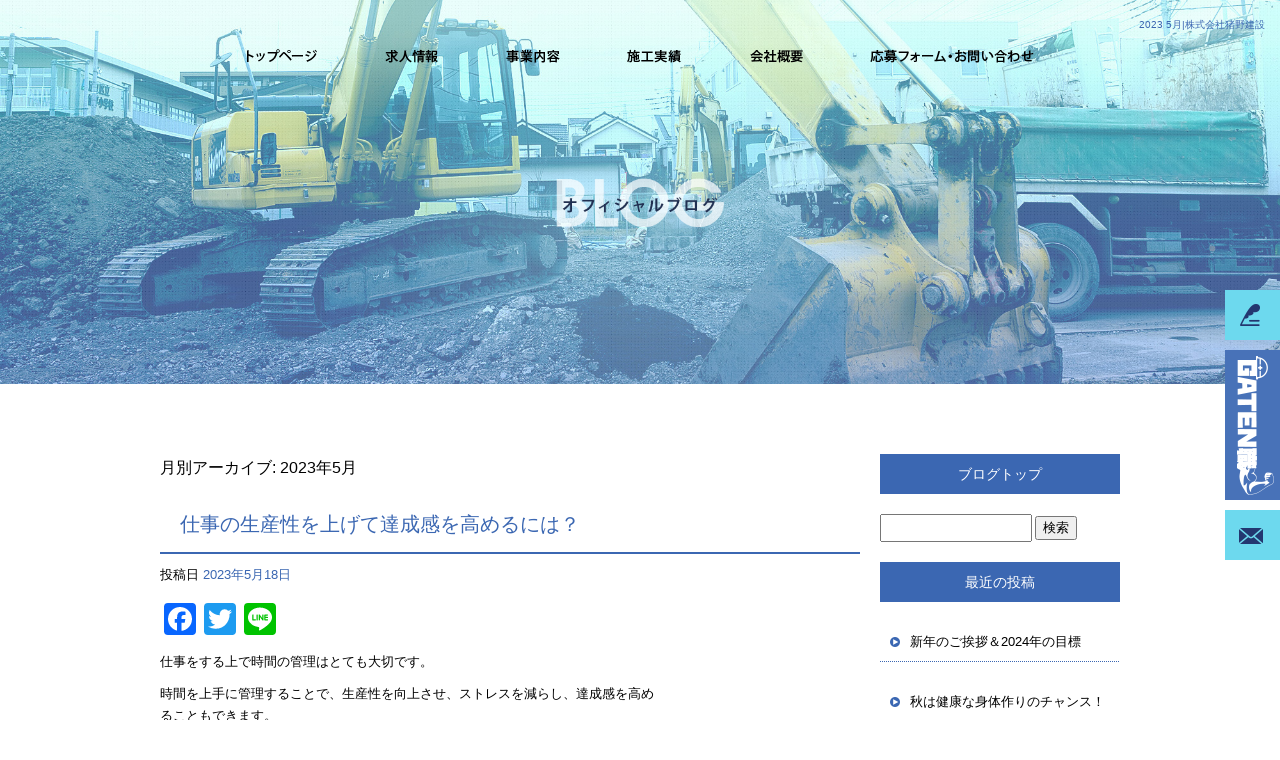

--- FILE ---
content_type: text/html; charset=UTF-8
request_url: https://www.inokensetsu.com/archives/date/2023/05
body_size: 7886
content:
<!DOCTYPE html>
<html lang="ja">
<head>
<!-- ▼Googleアナリティクスタグ▼ -->

<!-- ▲Googleアナリティクスタグ▲ -->
<link rel='dns-prefetch' href='//www.google.com' />
<link rel='dns-prefetch' href='//s.w.org' />
<link rel="alternate" type="application/rss+xml" title="株式会社猪野建設 &raquo; フィード" href="https://www.inokensetsu.com/feed" />
<link rel="alternate" type="application/rss+xml" title="株式会社猪野建設 &raquo; コメントフィード" href="https://www.inokensetsu.com/comments/feed" />
		<script type="text/javascript">
			window._wpemojiSettings = {"baseUrl":"https:\/\/s.w.org\/images\/core\/emoji\/11\/72x72\/","ext":".png","svgUrl":"https:\/\/s.w.org\/images\/core\/emoji\/11\/svg\/","svgExt":".svg","source":{"concatemoji":"https:\/\/www.inokensetsu.com\/60016014\/wp-includes\/js\/wp-emoji-release.min.js?ver=4.9.8"}};
			!function(a,b,c){function d(a,b){var c=String.fromCharCode;l.clearRect(0,0,k.width,k.height),l.fillText(c.apply(this,a),0,0);var d=k.toDataURL();l.clearRect(0,0,k.width,k.height),l.fillText(c.apply(this,b),0,0);var e=k.toDataURL();return d===e}function e(a){var b;if(!l||!l.fillText)return!1;switch(l.textBaseline="top",l.font="600 32px Arial",a){case"flag":return!(b=d([55356,56826,55356,56819],[55356,56826,8203,55356,56819]))&&(b=d([55356,57332,56128,56423,56128,56418,56128,56421,56128,56430,56128,56423,56128,56447],[55356,57332,8203,56128,56423,8203,56128,56418,8203,56128,56421,8203,56128,56430,8203,56128,56423,8203,56128,56447]),!b);case"emoji":return b=d([55358,56760,9792,65039],[55358,56760,8203,9792,65039]),!b}return!1}function f(a){var c=b.createElement("script");c.src=a,c.defer=c.type="text/javascript",b.getElementsByTagName("head")[0].appendChild(c)}var g,h,i,j,k=b.createElement("canvas"),l=k.getContext&&k.getContext("2d");for(j=Array("flag","emoji"),c.supports={everything:!0,everythingExceptFlag:!0},i=0;i<j.length;i++)c.supports[j[i]]=e(j[i]),c.supports.everything=c.supports.everything&&c.supports[j[i]],"flag"!==j[i]&&(c.supports.everythingExceptFlag=c.supports.everythingExceptFlag&&c.supports[j[i]]);c.supports.everythingExceptFlag=c.supports.everythingExceptFlag&&!c.supports.flag,c.DOMReady=!1,c.readyCallback=function(){c.DOMReady=!0},c.supports.everything||(h=function(){c.readyCallback()},b.addEventListener?(b.addEventListener("DOMContentLoaded",h,!1),a.addEventListener("load",h,!1)):(a.attachEvent("onload",h),b.attachEvent("onreadystatechange",function(){"complete"===b.readyState&&c.readyCallback()})),g=c.source||{},g.concatemoji?f(g.concatemoji):g.wpemoji&&g.twemoji&&(f(g.twemoji),f(g.wpemoji)))}(window,document,window._wpemojiSettings);
		</script>
		<style type="text/css">
img.wp-smiley,
img.emoji {
	display: inline !important;
	border: none !important;
	box-shadow: none !important;
	height: 1em !important;
	width: 1em !important;
	margin: 0 .07em !important;
	vertical-align: -0.1em !important;
	background: none !important;
	padding: 0 !important;
}
</style>
<link rel='stylesheet' id='simplamodalwindow-css'  href='https://www.inokensetsu.com/60016014/wp-content/plugins/light-box-miyamoto/SimplaModalwindow/jquery.SimplaModalwindow.css?ver=4.9.8' type='text/css' media='all' />
<link rel='stylesheet' id='contact-form-7-css'  href='https://www.inokensetsu.com/60016014/wp-content/plugins/contact-form-7/includes/css/styles.css?ver=5.1.6' type='text/css' media='all' />
<link rel='stylesheet' id='contact-form-7-confirm-css'  href='https://www.inokensetsu.com/60016014/wp-content/plugins/contact-form-7-add-confirm/includes/css/styles.css?ver=5.1' type='text/css' media='all' />
<link rel='stylesheet' id='toc-screen-css'  href='https://www.inokensetsu.com/60016014/wp-content/plugins/table-of-contents-plus/screen.min.css?ver=1509' type='text/css' media='all' />
<link rel='stylesheet' id='addtoany-css'  href='https://www.inokensetsu.com/60016014/wp-content/plugins/add-to-any/addtoany.min.css?ver=1.15' type='text/css' media='all' />
<script type='text/javascript' src='https://www.inokensetsu.com/60016014/wp-includes/js/jquery/jquery.js?ver=1.12.4'></script>
<script type='text/javascript' src='https://www.inokensetsu.com/60016014/wp-includes/js/jquery/jquery-migrate.min.js?ver=1.4.1'></script>
<script type='text/javascript' src='https://www.inokensetsu.com/60016014/wp-content/plugins/light-box-miyamoto/SimplaModalwindow/jquery.SimplaModalwindow.js?ver=1.7.1'></script>
<script type='text/javascript' src='https://www.inokensetsu.com/60016014/wp-content/plugins/add-to-any/addtoany.min.js?ver=1.1'></script>
<link rel='https://api.w.org/' href='https://www.inokensetsu.com/wp-json/' />

<script data-cfasync="false">
window.a2a_config=window.a2a_config||{};a2a_config.callbacks=[];a2a_config.overlays=[];a2a_config.templates={};a2a_localize = {
	Share: "共有",
	Save: "ブックマーク",
	Subscribe: "購読",
	Email: "メール",
	Bookmark: "ブックマーク",
	ShowAll: "すべて表示する",
	ShowLess: "小さく表示する",
	FindServices: "サービスを探す",
	FindAnyServiceToAddTo: "追加するサービスを今すぐ探す",
	PoweredBy: "Powered by",
	ShareViaEmail: "メールでシェアする",
	SubscribeViaEmail: "メールで購読する",
	BookmarkInYourBrowser: "ブラウザにブックマーク",
	BookmarkInstructions: "このページをブックマークするには、 Ctrl+D または \u2318+D を押下。",
	AddToYourFavorites: "お気に入りに追加",
	SendFromWebOrProgram: "任意のメールアドレスまたはメールプログラムから送信",
	EmailProgram: "メールプログラム",
	More: "詳細&#8230;"
};

(function(d,s,a,b){a=d.createElement(s);b=d.getElementsByTagName(s)[0];a.async=1;a.src="https://static.addtoany.com/menu/page.js";b.parentNode.insertBefore(a,b);})(document,"script");
</script>
<!-- Global site tag (gtag.js) - Google Analytics -->
<script async src="https://www.googletagmanager.com/gtag/js?id=G-6NQXQ1CP1Q"></script>
<script>
  window.dataLayer = window.dataLayer || [];
  function gtag(){dataLayer.push(arguments);}
  gtag('js', new Date());

  gtag('config', 'G-6NQXQ1CP1Q');
</script>

<script>
//201704 FB、新着情報投稿のURLを.HTACCESSうまく処理できなかったので代替処理
if(location.href.match(/cu_mail_1/)){
	location.href="/";
}
</script>
<style type="text/css">div#toc_container {width: 50%;}</style><meta charset="UTF-8" />
<meta name="viewport" content="width=1400">
<meta name="format-detection" content="telephone=no">
<title>  2023  5月 | 株式会社猪野建設</title>
<link rel="profile" href="https://gmpg.org/xfn/11" />
<link rel="stylesheet" type="text/css" media="all" href="https://www.inokensetsu.com/60016014/wp-content/themes/multipress/style.css" />
<link rel="stylesheet" type="text/css" media="all" href="https://www.inokensetsu.com/60016014/wp-content/themes/multipress/theme.css" />
<link rel="stylesheet" type="text/css" media="all" href="https://www.inokensetsu.com/60016014/wp-content/themes/multipress/common.css" />
<link rel="icon" href="https://www.inokensetsu.com/favicon.ico" />
<link rel="apple-touch-icon" type="image/png" sizes="240x240" href="/apple-touch-icon.png">
<link rel="stylesheet" type="text/css" media="all" href="/files/files_common.css" />
<link rel="stylesheet" type="text/css" media="all" href="/files/files_pc.css" />

<link rel="pingback" href="https://www.inokensetsu.com/60016014/xmlrpc.php" />
<link rel='dns-prefetch' href='//www.google.com' />
<link rel='dns-prefetch' href='//s.w.org' />
<link rel="alternate" type="application/rss+xml" title="株式会社猪野建設 &raquo; フィード" href="https://www.inokensetsu.com/feed" />
<link rel="alternate" type="application/rss+xml" title="株式会社猪野建設 &raquo; コメントフィード" href="https://www.inokensetsu.com/comments/feed" />
<script type='text/javascript' src='https://www.inokensetsu.com/60016014/wp-includes/js/wp-embed.min.js?ver=4.9.8'></script>
<link rel='https://api.w.org/' href='https://www.inokensetsu.com/wp-json/' />

<script data-cfasync="false">
window.a2a_config=window.a2a_config||{};a2a_config.callbacks=[];a2a_config.overlays=[];a2a_config.templates={};
(function(d,s,a,b){a=d.createElement(s);b=d.getElementsByTagName(s)[0];a.async=1;a.src="https://static.addtoany.com/menu/page.js";b.parentNode.insertBefore(a,b);})(document,"script");
</script>
<!-- Global site tag (gtag.js) - Google Analytics -->
<script async src="https://www.googletagmanager.com/gtag/js?id=G-6NQXQ1CP1Q"></script>
<script>
  window.dataLayer = window.dataLayer || [];
  function gtag(){dataLayer.push(arguments);}
  gtag('js', new Date());

  gtag('config', 'G-6NQXQ1CP1Q');
</script>

<script>
//201704 FB、新着情報投稿のURLを.HTACCESSうまく処理できなかったので代替処理
if(location.href.match(/cu_mail_1/)){
	location.href="/";
}
</script>
<style type="text/css">div#toc_container {width: 50%;}</style>




<meta name="description" content="大分市の住宅基礎工事なら株式会社猪野建設へ！求人募集中！" />
<meta name="keywords" content="株式会社猪野建設,大分市,住宅基礎工事,求人" />

<script type="text/javascript" src="/files/js/effect_pc.js"></script>
<link rel="stylesheet" href="/files/Gallery-master/css/blueimp-gallery.min.css">
<script src="/files/Gallery-master/js/blueimp-gallery.min.js"></script>


<!-- OGPここから -->
<meta property="fb:app_id" content="" />
<meta property="og:type" content="website" />
<meta property="og:locale" content="ja_JP" />
<meta property="og:description" content="">
<meta property="og:title" content="株式会社猪野建設">
<meta property="og:url" content="https://www.inokensetsu.com/">
<meta property="og:image" content="https://www.inokensetsu.com/apple-touch-icon.png">
<meta property="og:site_name" content="株式会社猪野建設">
<!-- OGPここまで -->
</head>


<body  class="blog">

<div id="wrapper">
<div id="blueimp-gallery" class="blueimp-gallery blueimp-gallery-controls">
    <div class="slides"></div>
    <h3 class="title"></h3>
    <p class="description"></p>
    <a class="prev">‹</a>
    <a class="next">›</a>
    <a class="close">×</a>
    <a class="play-pause"></a>
    <ol class="indicator"></ol>
</div>

	<div id="branding_box">

	<div id="site-description">
<a href="https://www.inokensetsu.com/" title="株式会社猪野建設" rel="home">  2023  5月|株式会社猪野建設</a>
	</div>


<div id="header_information" class="post">

	
<div class="post-data">
<div class="main_header">
<a href="/"><img src="/files/sp1.gif" width="240" height="100" /></a>
</div></div>

<div class="clear_float"></div>

	
</div><!-- #header_information -->


	<div id="access" role="navigation">
		<div class="menu-header"><ul id="menu-gnavi" class="menu"><li id="menu-item-34" class="gnavi11 menu-item menu-item-type-post_type menu-item-object-page menu-item-home menu-item-34"><a href="https://www.inokensetsu.com/">トップページ</a></li>
<li id="menu-item-35" class="gnavi12 menu-item menu-item-type-post_type menu-item-object-page menu-item-35"><a href="https://www.inokensetsu.com/recruit">求人情報</a></li>
<li id="menu-item-33" class="gnavi13 menu-item menu-item-type-post_type menu-item-object-page menu-item-33"><a href="https://www.inokensetsu.com/business">事業内容</a></li>
<li id="menu-item-32" class="gnavi14 menu-item menu-item-type-post_type menu-item-object-page menu-item-32"><a href="https://www.inokensetsu.com/work">施工実績</a></li>
<li id="menu-item-84" class="gnavi15 menu-item menu-item-type-post_type menu-item-object-page menu-item-84"><a href="https://www.inokensetsu.com/company">会社概要</a></li>
<li id="menu-item-31" class="gnavi16 menu-item menu-item-type-post_type menu-item-object-page menu-item-31"><a href="https://www.inokensetsu.com/contact">応募フォーム・お問い合わせ</a></li>
</ul></div>	</div><!-- #access -->

	</div><!-- #branding_box --><div id="main_teaser">


        <img alt="オフィシャルブログ" src="https://www.inokensetsu.com/60016014/wp-content/uploads/2021/12/pc_teaser_07.png">
</div>

<div id="outer_block">
<div id="inner_block">

	<div id="blog_main">

		<div id="container">


			<h1 class="page-title">
				月別アーカイブ: <span>2023年5月</span>			</h1>





        <div id="post-1172" class="post-1172 post type-post status-publish format-standard hentry category-blogpost">
            <h2 class="entry-title"><a href="https://www.inokensetsu.com/archives/1172" title="仕事の生産性を上げて達成感を高めるには？ へのパーマリンク" rel="bookmark">仕事の生産性を上げて達成感を高めるには？</a></h2>

            <div class="entry-meta">
                <span class="meta-prep meta-prep-author">投稿日</span> <a href="https://www.inokensetsu.com/archives/1172" title="7:30 PM" rel="bookmark"><span class="entry-date">2023年5月18日</span></a><!-- <span class="meta-sep">by</span>-->  <!--<span class="author vcard"><a class="url fn n" href="https://www.inokensetsu.com/archives/author/supportrmg-co-jp" title="support@rmg.co.jp の投稿をすべて表示">support@rmg.co.jp</a></span>-->            </div><!-- .entry-meta -->

    
            <div class="entry-content">
                <div class="addtoany_share_save_container addtoany_content addtoany_content_top"><div class="a2a_kit a2a_kit_size_32 addtoany_list" data-a2a-url="https://www.inokensetsu.com/archives/1172" data-a2a-title="仕事の生産性を上げて達成感を高めるには？"><a class="a2a_button_facebook" href="https://www.addtoany.com/add_to/facebook?linkurl=https%3A%2F%2Fwww.inokensetsu.com%2Farchives%2F1172&amp;linkname=%E4%BB%95%E4%BA%8B%E3%81%AE%E7%94%9F%E7%94%A3%E6%80%A7%E3%82%92%E4%B8%8A%E3%81%92%E3%81%A6%E9%81%94%E6%88%90%E6%84%9F%E3%82%92%E9%AB%98%E3%82%81%E3%82%8B%E3%81%AB%E3%81%AF%EF%BC%9F" title="Facebook" rel="nofollow noopener" target="_blank"></a><a class="a2a_button_twitter" href="https://www.addtoany.com/add_to/twitter?linkurl=https%3A%2F%2Fwww.inokensetsu.com%2Farchives%2F1172&amp;linkname=%E4%BB%95%E4%BA%8B%E3%81%AE%E7%94%9F%E7%94%A3%E6%80%A7%E3%82%92%E4%B8%8A%E3%81%92%E3%81%A6%E9%81%94%E6%88%90%E6%84%9F%E3%82%92%E9%AB%98%E3%82%81%E3%82%8B%E3%81%AB%E3%81%AF%EF%BC%9F" title="Twitter" rel="nofollow noopener" target="_blank"></a><a class="a2a_button_line" href="https://www.addtoany.com/add_to/line?linkurl=https%3A%2F%2Fwww.inokensetsu.com%2Farchives%2F1172&amp;linkname=%E4%BB%95%E4%BA%8B%E3%81%AE%E7%94%9F%E7%94%A3%E6%80%A7%E3%82%92%E4%B8%8A%E3%81%92%E3%81%A6%E9%81%94%E6%88%90%E6%84%9F%E3%82%92%E9%AB%98%E3%82%81%E3%82%8B%E3%81%AB%E3%81%AF%EF%BC%9F" title="Line" rel="nofollow noopener" target="_blank"></a></div></div><p>仕事をする上で時間の管理はとても大切です。</p>
<p>時間を上手に管理することで、生産性を向上させ、ストレスを減らし、達成感を高め<br />
ることもできます。</p>
<p>時間管理を改善するためのアイデアをまとめてみました！</p>
<p>・To-Doリストを作成する</p>
<p>To-Doリストは、仕事で行うべきタスクを整理し、優先順位をつけるのに役立ちま<br />
す。</p>
<p>・タイムブロックを使う</p>
<p>タイムブロックとは、特定の時間帯に特定のタスクを割り当てる方法です。</p>
<p>タスクの切り替えによる生産性の低下を避け、集中して作業することができます。</p>
<p>・デッドラインを設定する</p>
<p>デッドラインを設定することで、タスクに焦点を合わせ、仕事の効率を上げます。</p>
<p>デッドラインが近づくにつれ、集中力が高まり、達成感も得られます。</p>
<p>・ツールを使う</p>
<p>タスク管理アプリや時間計測アプリなどのツールを使ってタスクの優先度や時間の使<br />
い方を可視化して、</p>
<p>より効率的な時間管理を実現することができます。</p>
<p>その他、以下のような点も大切です。</p>
<p>・余裕を持ったスケジュールを作成する</p>
<p>・休憩をとる</p>
<p>・メールやSNSのチェックを制限する</p>
<p>もしあなたが仕事を通して充実感を得たいと思っているなら、私達がその環境を用意<br />
できるかもしれません。</p>
<p>是非一度お問い合わせください！</p>
<p>お待ちしています！</p>
                            </div><!-- .entry-content -->

    
        </div><!-- #post-## -->

    


		</div><!-- #container -->


		<div id="primary" class="widget-area" role="complementary">
			<ul class="xoxo">


<li id="text-6" class="widget-container widget_text">			<div class="textwidget"><div class="widget-title2 unity_title">
<a href="/blog">ブログトップ</a>
</div></div>
		</li><li id="search-2" class="widget-container widget_search"><form role="search" method="get" id="searchform" class="searchform" action="https://www.inokensetsu.com/">
				<div>
					<label class="screen-reader-text" for="s">検索:</label>
					<input type="text" value="" name="s" id="s" />
					<input type="submit" id="searchsubmit" value="検索" />
				</div>
			</form></li>		<li id="recent-posts-2" class="widget-container widget_recent_entries">		<h3 class="widget-title unity_title">最近の投稿</h3>		<ul>
											<li>
					<a href="https://www.inokensetsu.com/archives/1177">新年のご挨拶＆2024年の目標</a>
									</li>
											<li>
					<a href="https://www.inokensetsu.com/archives/1176">秋は健康な身体作りのチャンス！</a>
									</li>
											<li>
					<a href="https://www.inokensetsu.com/archives/1175">敬老の日には稼いだお金で感謝を伝えたい！</a>
									</li>
											<li>
					<a href="https://www.inokensetsu.com/archives/1174">「職人の心得」のススメ</a>
									</li>
											<li>
					<a href="https://www.inokensetsu.com/archives/1173">成長のためのガイドライン</a>
									</li>
					</ul>
		</li><li id="archives-2" class="widget-container widget_archive"><h3 class="widget-title unity_title">アーカイブ</h3>		<ul>
			<li><a href='https://www.inokensetsu.com/archives/date/2024/01'>2024年1月</a></li>
	<li><a href='https://www.inokensetsu.com/archives/date/2023/10'>2023年10月</a></li>
	<li><a href='https://www.inokensetsu.com/archives/date/2023/09'>2023年9月</a></li>
	<li><a href='https://www.inokensetsu.com/archives/date/2023/08'>2023年8月</a></li>
	<li><a href='https://www.inokensetsu.com/archives/date/2023/07'>2023年7月</a></li>
	<li><a href='https://www.inokensetsu.com/archives/date/2023/05'>2023年5月</a></li>
	<li><a href='https://www.inokensetsu.com/archives/date/2023/04'>2023年4月</a></li>
	<li><a href='https://www.inokensetsu.com/archives/date/2023/03'>2023年3月</a></li>
	<li><a href='https://www.inokensetsu.com/archives/date/2023/02'>2023年2月</a></li>
	<li><a href='https://www.inokensetsu.com/archives/date/2023/01'>2023年1月</a></li>
	<li><a href='https://www.inokensetsu.com/archives/date/2022/12'>2022年12月</a></li>
	<li><a href='https://www.inokensetsu.com/archives/date/2022/11'>2022年11月</a></li>
	<li><a href='https://www.inokensetsu.com/archives/date/2022/10'>2022年10月</a></li>
	<li><a href='https://www.inokensetsu.com/archives/date/2022/09'>2022年9月</a></li>
	<li><a href='https://www.inokensetsu.com/archives/date/2022/08'>2022年8月</a></li>
	<li><a href='https://www.inokensetsu.com/archives/date/2022/07'>2022年7月</a></li>
	<li><a href='https://www.inokensetsu.com/archives/date/2022/05'>2022年5月</a></li>
	<li><a href='https://www.inokensetsu.com/archives/date/2021/12'>2021年12月</a></li>
		</ul>
		</li><li id="categories-2" class="widget-container widget_categories"><h3 class="widget-title unity_title">カテゴリー</h3>		<ul>
	<li class="cat-item cat-item-1"><a href="https://www.inokensetsu.com/archives/category/blogpost" >日記</a>
</li>
		</ul>
</li><li id="calendar-2" class="widget-container widget_calendar"><h3 class="widget-title unity_title">投稿日カレンダー</h3><div id="calendar_wrap" class="calendar_wrap"><table id="wp-calendar">
	<caption>2023年5月</caption>
	<thead>
	<tr>
		<th scope="col" title="日曜日">日</th>
		<th scope="col" title="月曜日">月</th>
		<th scope="col" title="火曜日">火</th>
		<th scope="col" title="水曜日">水</th>
		<th scope="col" title="木曜日">木</th>
		<th scope="col" title="金曜日">金</th>
		<th scope="col" title="土曜日">土</th>
	</tr>
	</thead>

	<tfoot>
	<tr>
		<td colspan="3" id="prev"><a href="https://www.inokensetsu.com/archives/date/2023/04">&laquo; 4月</a></td>
		<td class="pad">&nbsp;</td>
		<td colspan="3" id="next"><a href="https://www.inokensetsu.com/archives/date/2023/07">7月 &raquo;</a></td>
	</tr>
	</tfoot>

	<tbody>
	<tr>
		<td colspan="1" class="pad">&nbsp;</td><td>1</td><td>2</td><td>3</td><td>4</td><td>5</td><td>6</td>
	</tr>
	<tr>
		<td>7</td><td>8</td><td>9</td><td>10</td><td>11</td><td>12</td><td>13</td>
	</tr>
	<tr>
		<td>14</td><td>15</td><td>16</td><td>17</td><td><a href="https://www.inokensetsu.com/archives/date/2023/05/18" aria-label="2023年5月18日 に投稿を公開">18</a></td><td>19</td><td>20</td>
	</tr>
	<tr>
		<td>21</td><td>22</td><td>23</td><td>24</td><td>25</td><td>26</td><td>27</td>
	</tr>
	<tr>
		<td>28</td><td>29</td><td>30</td><td>31</td>
		<td class="pad" colspan="3">&nbsp;</td>
	</tr>
	</tbody>
	</table></div></li>			</ul>
		</div><!-- #primary .widget-area -->


</div><!-- #main -->

</div><!-- #inner_block -->
</div><!-- #outer_block -->

<div id="footer_block">
	<div id="footer_box">
		<div id="footer_sitemap_block">



    <div id="footer-widget-area" role="complementary">

<div id="first" class="widget-area">
  <ul class="xoxo">
<div class="menu-header"><ul id="menu-footer_navi" class="menu"><li id="menu-item-59" class="menu-item menu-item-type-post_type menu-item-object-page menu-item-home menu-item-59"><a href="https://www.inokensetsu.com/">トップページ</a></li>
<li id="menu-item-60" class="menu-item menu-item-type-post_type menu-item-object-page menu-item-60"><a href="https://www.inokensetsu.com/recruit">求人情報</a></li>
<li id="menu-item-61" class="menu-item menu-item-type-post_type menu-item-object-page menu-item-61"><a href="https://www.inokensetsu.com/business">事業内容</a></li>
<li id="menu-item-62" class="menu-item menu-item-type-post_type menu-item-object-page menu-item-62"><a href="https://www.inokensetsu.com/work">施工実績</a></li>
<li id="menu-item-87" class="menu-item menu-item-type-post_type menu-item-object-page menu-item-87"><a href="https://www.inokensetsu.com/company">会社概要</a></li>
<li id="menu-item-63" class="menu-item menu-item-type-post_type menu-item-object-page menu-item-63"><a href="https://www.inokensetsu.com/contact">応募フォーム・お問い合わせ</a></li>
<li id="menu-item-64" class="menu-item menu-item-type-post_type menu-item-object-page current_page_parent menu-item-64"><a href="https://www.inokensetsu.com/blog">オフィシャルブログ</a></li>
</ul></div>  </ul>
</div>

  </div><!-- #footer-widget-area -->
		</div><!--#footer_sitemap_block-->

		<div class="footer_infomation">


<div id="footer_information" class="post">

		<div class="entry-post">

		<div class="post-data">
			<p>〒870-1121   大分県大分市大字鴛野336-12  TEL：097-578-9982</p>

<div class="fixed_btn">
  <div id="fixed_btn_access"><a href="/blog"><img src="/files/btn_blog.png" alt="ブログ"></a></div>
  <div id="fixed_btn_gtn"><a href="https://gaten.info/job/15514" target="_blank"><img src="/files/btn_gaten.png" alt="ガテン系求人ポータルサイト【ガテン職】掲載中！"></a></div>
  <div id="fixed_btn_access"><a href="/contact"><img src="/files/btn_contact.png" alt="お問い合わせ"></a></div>
</div>


<div id="float_top_btn"><a href="#"><img src="/files/top_btn.png" alt="先頭へ戻る"></a></div>

  <script type="text/javascript"><!--
  jQuery(function($){
  /*------------------------------------------------------------------------------------*/
  /* 画面幅に合わせる                             */
  /*------------------------------------------------------------------------------------*/
  $(window).on('ready load resize', function(){
    /*トップティザー・スライダー どっちか必要な方残す*/
    var target = '#video_teaser';//トップ 動画
    var target_img = '#video_teaser video';//ビデオティザーの中のvideo
    var target_sub = '#main_teaser';//中ページ
    var target_sub_img = '#main_teaser img';


	//中ページ
    if($('body').width() > 500){
      $(target_sub_img).css({
        'width' : '100%',
        'height' : 'auto',
        'left' : 0,
      });
      $('#header_information').css({
        'height' : 25 + 'px'
      });
      $('#branding_box').css({
        'height' : $(target_sub_img).height() + 'px'
      });
      var ORG_W = 2000;
      var ORG_H = 600;
      var main_header_W = 400;
      var main_header_H = 400;
      var main_header_Y = 335;//中ページメイン画像の上からボタンまでの数値
      var main_header_X = 810;//中ページメイン画像の左端からボタンまでの数値
      $('.main_header img').css({
        'width' : $(target_sub_img).width() * (main_header_W / ORG_W) + 'px',
        'height' : $(target_sub_img).height() * (main_header_H / ORG_H) + 'px',
        'margin-top' : $(target_sub_img).height() * (main_header_Y / ORG_H) - 0 + 'px',
        'margin-left' : $(target_sub_img).width() * (main_header_X / ORG_W) + 'px'
      });
}
    $(target_sub).css({ 'height' : $(target_sub_img).height() });

	//トップページ メイン画像・スライダー
    if($('body').width() > 500){
      $(target_img).css({
        'width' : '100%',
        'height' : 'auto',
        'left' : 0,
      });
      $('#page_6 #header_information').css({
        'height' : 25 + 'px'
      });
      $('#page_6 #branding_box').css({
        'height' : $(target_img).height() + 0 + 'px'
      });
        
      var TOP_ORG_W = 2000;
      var TOP_ORG_H = 1035;
      var TOP_main_header_W = 400;
      var TOP_main_header_H = 400;
      var TOP_main_header_Y = 335;//トップページメイン画像の上からボタンまでの数値
      var TOP_main_header_X = 810;//トップページメイン画像の左端からボタンまでの数値
      $('#page_6 .main_header img').css({
        'width' : $(target_img).width() * (TOP_main_header_W / TOP_ORG_W) + 'px',
        'height' : $(target_img).height() * (TOP_main_header_H / TOP_ORG_H) + 'px',
        'margin-top' : $(target_img).height() * (TOP_main_header_Y / TOP_ORG_H) - 0 + 'px',
        'margin-left' : $(target_img).width() * (TOP_main_header_X / TOP_ORG_W) + 'px'
      });
}
    $(target).css({ 'height' : $(target_img).height() });

	
  });
  });
  --></script>

<script type=""text/javascript"">
jQuery(function($) {
  // グローバルナビの追尾
  var nav = $('#access');
  var offset = 0;
  if(!$('.fixed').length){
    offset = nav.offset();
  }else{
      resetOffset();
  }
  $(window).on('load resize', function(){
      resetOffset();
  });
  $(window).scroll(resetOffset);
  
  function resetOffset(){
    nav.removeClass('fixed');
    offset = nav.offset();
    if($(window).scrollTop() > offset.top) {
      nav.addClass('fixed');
    }
  }
});
</script>

<script type="text/javascript">
//para
  jQuery(function($){
  var ua = navigator.userAgent;
  var ua2 = window.navigator.userAgent.toLowerCase();
  if((ua.indexOf('Android') > 0 && ua.indexOf('Mobile') == -1) || ua.indexOf('Kindle') > 0 || ua.indexOf('Silk') > 0 || ua.indexOf('msie') > 0 || ua.indexOf('Trident') > 0 || ua.indexOf('Edge') > 0 || ua2.indexOf('ipad') > -1 || ua2.indexOf('macintosh') > -1 && 'ontouchend' in document){
    $('div').css({'background-attachment': 'scroll' });
  }
  });
</script>

<script type="text/javascript">
    jQuery(window).bind('load resize scroll', function(){
      jQuery('.easys_content_inner').each(function(){
        if( (jQuery(window).scrollTop() >= jQuery(this).offset().top - jQuery(window).height()*0.5)
         || (jQuery(window).scrollTop() >= jQuery('body').height() - jQuery(window).height()*1.2 ) ){
          jQuery(this).addClass('moved');
        }
      });
      });
      </script>


		</div>

<div class="clear_float"></div>

	</div>
	
</div><!-- #footer_information -->


		</div><!-- .footer_infomation -->
	</div><!--footer_box-->

<address id="copyright">Copyright (C) 株式会社猪野建設 All Rights Reserved.</address>

</div><!--footer_block-->

</div><!--wrapper-->
<script type='text/javascript'>
/* <![CDATA[ */
var wpcf7 = {"apiSettings":{"root":"https:\/\/www.inokensetsu.com\/wp-json\/contact-form-7\/v1","namespace":"contact-form-7\/v1"}};
var wpcf7 = {"apiSettings":{"root":"https:\/\/www.inokensetsu.com\/wp-json\/contact-form-7\/v1","namespace":"contact-form-7\/v1"}};
/* ]]> */
</script>
<script type='text/javascript' src='https://www.inokensetsu.com/60016014/wp-content/plugins/contact-form-7/includes/js/scripts.js?ver=5.1.6'></script>
<script type='text/javascript' src='https://www.inokensetsu.com/60016014/wp-includes/js/jquery/jquery.form.min.js?ver=4.2.1'></script>
<script type='text/javascript' src='https://www.inokensetsu.com/60016014/wp-content/plugins/contact-form-7-add-confirm/includes/js/scripts.js?ver=5.1'></script>
<script type='text/javascript'>
/* <![CDATA[ */
var tocplus = {"visibility_show":"show","visibility_hide":"hide","width":"50%"};
var tocplus = {"visibility_show":"show","visibility_hide":"hide","width":"50%"};
/* ]]> */
</script>
<script type='text/javascript' src='https://www.inokensetsu.com/60016014/wp-content/plugins/table-of-contents-plus/front.min.js?ver=1509'></script>
<script type='text/javascript' src='https://www.google.com/recaptcha/api.js?render=6Lf2VjkpAAAAAAhu6pfFUc0XWaw5F0n8FsoQUOUg&#038;ver=3.0'></script>
<script type="text/javascript">
( function( grecaptcha, sitekey, actions ) {

	var wpcf7recaptcha = {

		execute: function( action ) {
			grecaptcha.execute(
				sitekey,
				{ action: action }
			).then( function( token ) {
				var forms = document.getElementsByTagName( 'form' );

				for ( var i = 0; i < forms.length; i++ ) {
					var fields = forms[ i ].getElementsByTagName( 'input' );

					for ( var j = 0; j < fields.length; j++ ) {
						var field = fields[ j ];

						if ( 'g-recaptcha-response' === field.getAttribute( 'name' ) ) {
							field.setAttribute( 'value', token );
							break;
						}
					}
				}
			} );
		},

		executeOnHomepage: function() {
			wpcf7recaptcha.execute( actions[ 'homepage' ] );
		},

		executeOnContactform: function() {
			wpcf7recaptcha.execute( actions[ 'contactform' ] );
		},

	};

	grecaptcha.ready(
		wpcf7recaptcha.executeOnHomepage
	);

	document.addEventListener( 'change',
		wpcf7recaptcha.executeOnContactform, false
	);

	document.addEventListener( 'wpcf7submit',
		wpcf7recaptcha.executeOnHomepage, false
	);

} )(
	grecaptcha,
	'6Lf2VjkpAAAAAAhu6pfFUc0XWaw5F0n8FsoQUOUg',
	{"homepage":"homepage","contactform":"contactform"}
);
</script>

</body>
</html>

--- FILE ---
content_type: text/html; charset=utf-8
request_url: https://www.google.com/recaptcha/api2/anchor?ar=1&k=6Lf2VjkpAAAAAAhu6pfFUc0XWaw5F0n8FsoQUOUg&co=aHR0cHM6Ly93d3cuaW5va2Vuc2V0c3UuY29tOjQ0Mw..&hl=en&v=9TiwnJFHeuIw_s0wSd3fiKfN&size=invisible&anchor-ms=20000&execute-ms=30000&cb=iw3a26nmevcs
body_size: 48326
content:
<!DOCTYPE HTML><html dir="ltr" lang="en"><head><meta http-equiv="Content-Type" content="text/html; charset=UTF-8">
<meta http-equiv="X-UA-Compatible" content="IE=edge">
<title>reCAPTCHA</title>
<style type="text/css">
/* cyrillic-ext */
@font-face {
  font-family: 'Roboto';
  font-style: normal;
  font-weight: 400;
  font-stretch: 100%;
  src: url(//fonts.gstatic.com/s/roboto/v48/KFO7CnqEu92Fr1ME7kSn66aGLdTylUAMa3GUBHMdazTgWw.woff2) format('woff2');
  unicode-range: U+0460-052F, U+1C80-1C8A, U+20B4, U+2DE0-2DFF, U+A640-A69F, U+FE2E-FE2F;
}
/* cyrillic */
@font-face {
  font-family: 'Roboto';
  font-style: normal;
  font-weight: 400;
  font-stretch: 100%;
  src: url(//fonts.gstatic.com/s/roboto/v48/KFO7CnqEu92Fr1ME7kSn66aGLdTylUAMa3iUBHMdazTgWw.woff2) format('woff2');
  unicode-range: U+0301, U+0400-045F, U+0490-0491, U+04B0-04B1, U+2116;
}
/* greek-ext */
@font-face {
  font-family: 'Roboto';
  font-style: normal;
  font-weight: 400;
  font-stretch: 100%;
  src: url(//fonts.gstatic.com/s/roboto/v48/KFO7CnqEu92Fr1ME7kSn66aGLdTylUAMa3CUBHMdazTgWw.woff2) format('woff2');
  unicode-range: U+1F00-1FFF;
}
/* greek */
@font-face {
  font-family: 'Roboto';
  font-style: normal;
  font-weight: 400;
  font-stretch: 100%;
  src: url(//fonts.gstatic.com/s/roboto/v48/KFO7CnqEu92Fr1ME7kSn66aGLdTylUAMa3-UBHMdazTgWw.woff2) format('woff2');
  unicode-range: U+0370-0377, U+037A-037F, U+0384-038A, U+038C, U+038E-03A1, U+03A3-03FF;
}
/* math */
@font-face {
  font-family: 'Roboto';
  font-style: normal;
  font-weight: 400;
  font-stretch: 100%;
  src: url(//fonts.gstatic.com/s/roboto/v48/KFO7CnqEu92Fr1ME7kSn66aGLdTylUAMawCUBHMdazTgWw.woff2) format('woff2');
  unicode-range: U+0302-0303, U+0305, U+0307-0308, U+0310, U+0312, U+0315, U+031A, U+0326-0327, U+032C, U+032F-0330, U+0332-0333, U+0338, U+033A, U+0346, U+034D, U+0391-03A1, U+03A3-03A9, U+03B1-03C9, U+03D1, U+03D5-03D6, U+03F0-03F1, U+03F4-03F5, U+2016-2017, U+2034-2038, U+203C, U+2040, U+2043, U+2047, U+2050, U+2057, U+205F, U+2070-2071, U+2074-208E, U+2090-209C, U+20D0-20DC, U+20E1, U+20E5-20EF, U+2100-2112, U+2114-2115, U+2117-2121, U+2123-214F, U+2190, U+2192, U+2194-21AE, U+21B0-21E5, U+21F1-21F2, U+21F4-2211, U+2213-2214, U+2216-22FF, U+2308-230B, U+2310, U+2319, U+231C-2321, U+2336-237A, U+237C, U+2395, U+239B-23B7, U+23D0, U+23DC-23E1, U+2474-2475, U+25AF, U+25B3, U+25B7, U+25BD, U+25C1, U+25CA, U+25CC, U+25FB, U+266D-266F, U+27C0-27FF, U+2900-2AFF, U+2B0E-2B11, U+2B30-2B4C, U+2BFE, U+3030, U+FF5B, U+FF5D, U+1D400-1D7FF, U+1EE00-1EEFF;
}
/* symbols */
@font-face {
  font-family: 'Roboto';
  font-style: normal;
  font-weight: 400;
  font-stretch: 100%;
  src: url(//fonts.gstatic.com/s/roboto/v48/KFO7CnqEu92Fr1ME7kSn66aGLdTylUAMaxKUBHMdazTgWw.woff2) format('woff2');
  unicode-range: U+0001-000C, U+000E-001F, U+007F-009F, U+20DD-20E0, U+20E2-20E4, U+2150-218F, U+2190, U+2192, U+2194-2199, U+21AF, U+21E6-21F0, U+21F3, U+2218-2219, U+2299, U+22C4-22C6, U+2300-243F, U+2440-244A, U+2460-24FF, U+25A0-27BF, U+2800-28FF, U+2921-2922, U+2981, U+29BF, U+29EB, U+2B00-2BFF, U+4DC0-4DFF, U+FFF9-FFFB, U+10140-1018E, U+10190-1019C, U+101A0, U+101D0-101FD, U+102E0-102FB, U+10E60-10E7E, U+1D2C0-1D2D3, U+1D2E0-1D37F, U+1F000-1F0FF, U+1F100-1F1AD, U+1F1E6-1F1FF, U+1F30D-1F30F, U+1F315, U+1F31C, U+1F31E, U+1F320-1F32C, U+1F336, U+1F378, U+1F37D, U+1F382, U+1F393-1F39F, U+1F3A7-1F3A8, U+1F3AC-1F3AF, U+1F3C2, U+1F3C4-1F3C6, U+1F3CA-1F3CE, U+1F3D4-1F3E0, U+1F3ED, U+1F3F1-1F3F3, U+1F3F5-1F3F7, U+1F408, U+1F415, U+1F41F, U+1F426, U+1F43F, U+1F441-1F442, U+1F444, U+1F446-1F449, U+1F44C-1F44E, U+1F453, U+1F46A, U+1F47D, U+1F4A3, U+1F4B0, U+1F4B3, U+1F4B9, U+1F4BB, U+1F4BF, U+1F4C8-1F4CB, U+1F4D6, U+1F4DA, U+1F4DF, U+1F4E3-1F4E6, U+1F4EA-1F4ED, U+1F4F7, U+1F4F9-1F4FB, U+1F4FD-1F4FE, U+1F503, U+1F507-1F50B, U+1F50D, U+1F512-1F513, U+1F53E-1F54A, U+1F54F-1F5FA, U+1F610, U+1F650-1F67F, U+1F687, U+1F68D, U+1F691, U+1F694, U+1F698, U+1F6AD, U+1F6B2, U+1F6B9-1F6BA, U+1F6BC, U+1F6C6-1F6CF, U+1F6D3-1F6D7, U+1F6E0-1F6EA, U+1F6F0-1F6F3, U+1F6F7-1F6FC, U+1F700-1F7FF, U+1F800-1F80B, U+1F810-1F847, U+1F850-1F859, U+1F860-1F887, U+1F890-1F8AD, U+1F8B0-1F8BB, U+1F8C0-1F8C1, U+1F900-1F90B, U+1F93B, U+1F946, U+1F984, U+1F996, U+1F9E9, U+1FA00-1FA6F, U+1FA70-1FA7C, U+1FA80-1FA89, U+1FA8F-1FAC6, U+1FACE-1FADC, U+1FADF-1FAE9, U+1FAF0-1FAF8, U+1FB00-1FBFF;
}
/* vietnamese */
@font-face {
  font-family: 'Roboto';
  font-style: normal;
  font-weight: 400;
  font-stretch: 100%;
  src: url(//fonts.gstatic.com/s/roboto/v48/KFO7CnqEu92Fr1ME7kSn66aGLdTylUAMa3OUBHMdazTgWw.woff2) format('woff2');
  unicode-range: U+0102-0103, U+0110-0111, U+0128-0129, U+0168-0169, U+01A0-01A1, U+01AF-01B0, U+0300-0301, U+0303-0304, U+0308-0309, U+0323, U+0329, U+1EA0-1EF9, U+20AB;
}
/* latin-ext */
@font-face {
  font-family: 'Roboto';
  font-style: normal;
  font-weight: 400;
  font-stretch: 100%;
  src: url(//fonts.gstatic.com/s/roboto/v48/KFO7CnqEu92Fr1ME7kSn66aGLdTylUAMa3KUBHMdazTgWw.woff2) format('woff2');
  unicode-range: U+0100-02BA, U+02BD-02C5, U+02C7-02CC, U+02CE-02D7, U+02DD-02FF, U+0304, U+0308, U+0329, U+1D00-1DBF, U+1E00-1E9F, U+1EF2-1EFF, U+2020, U+20A0-20AB, U+20AD-20C0, U+2113, U+2C60-2C7F, U+A720-A7FF;
}
/* latin */
@font-face {
  font-family: 'Roboto';
  font-style: normal;
  font-weight: 400;
  font-stretch: 100%;
  src: url(//fonts.gstatic.com/s/roboto/v48/KFO7CnqEu92Fr1ME7kSn66aGLdTylUAMa3yUBHMdazQ.woff2) format('woff2');
  unicode-range: U+0000-00FF, U+0131, U+0152-0153, U+02BB-02BC, U+02C6, U+02DA, U+02DC, U+0304, U+0308, U+0329, U+2000-206F, U+20AC, U+2122, U+2191, U+2193, U+2212, U+2215, U+FEFF, U+FFFD;
}
/* cyrillic-ext */
@font-face {
  font-family: 'Roboto';
  font-style: normal;
  font-weight: 500;
  font-stretch: 100%;
  src: url(//fonts.gstatic.com/s/roboto/v48/KFO7CnqEu92Fr1ME7kSn66aGLdTylUAMa3GUBHMdazTgWw.woff2) format('woff2');
  unicode-range: U+0460-052F, U+1C80-1C8A, U+20B4, U+2DE0-2DFF, U+A640-A69F, U+FE2E-FE2F;
}
/* cyrillic */
@font-face {
  font-family: 'Roboto';
  font-style: normal;
  font-weight: 500;
  font-stretch: 100%;
  src: url(//fonts.gstatic.com/s/roboto/v48/KFO7CnqEu92Fr1ME7kSn66aGLdTylUAMa3iUBHMdazTgWw.woff2) format('woff2');
  unicode-range: U+0301, U+0400-045F, U+0490-0491, U+04B0-04B1, U+2116;
}
/* greek-ext */
@font-face {
  font-family: 'Roboto';
  font-style: normal;
  font-weight: 500;
  font-stretch: 100%;
  src: url(//fonts.gstatic.com/s/roboto/v48/KFO7CnqEu92Fr1ME7kSn66aGLdTylUAMa3CUBHMdazTgWw.woff2) format('woff2');
  unicode-range: U+1F00-1FFF;
}
/* greek */
@font-face {
  font-family: 'Roboto';
  font-style: normal;
  font-weight: 500;
  font-stretch: 100%;
  src: url(//fonts.gstatic.com/s/roboto/v48/KFO7CnqEu92Fr1ME7kSn66aGLdTylUAMa3-UBHMdazTgWw.woff2) format('woff2');
  unicode-range: U+0370-0377, U+037A-037F, U+0384-038A, U+038C, U+038E-03A1, U+03A3-03FF;
}
/* math */
@font-face {
  font-family: 'Roboto';
  font-style: normal;
  font-weight: 500;
  font-stretch: 100%;
  src: url(//fonts.gstatic.com/s/roboto/v48/KFO7CnqEu92Fr1ME7kSn66aGLdTylUAMawCUBHMdazTgWw.woff2) format('woff2');
  unicode-range: U+0302-0303, U+0305, U+0307-0308, U+0310, U+0312, U+0315, U+031A, U+0326-0327, U+032C, U+032F-0330, U+0332-0333, U+0338, U+033A, U+0346, U+034D, U+0391-03A1, U+03A3-03A9, U+03B1-03C9, U+03D1, U+03D5-03D6, U+03F0-03F1, U+03F4-03F5, U+2016-2017, U+2034-2038, U+203C, U+2040, U+2043, U+2047, U+2050, U+2057, U+205F, U+2070-2071, U+2074-208E, U+2090-209C, U+20D0-20DC, U+20E1, U+20E5-20EF, U+2100-2112, U+2114-2115, U+2117-2121, U+2123-214F, U+2190, U+2192, U+2194-21AE, U+21B0-21E5, U+21F1-21F2, U+21F4-2211, U+2213-2214, U+2216-22FF, U+2308-230B, U+2310, U+2319, U+231C-2321, U+2336-237A, U+237C, U+2395, U+239B-23B7, U+23D0, U+23DC-23E1, U+2474-2475, U+25AF, U+25B3, U+25B7, U+25BD, U+25C1, U+25CA, U+25CC, U+25FB, U+266D-266F, U+27C0-27FF, U+2900-2AFF, U+2B0E-2B11, U+2B30-2B4C, U+2BFE, U+3030, U+FF5B, U+FF5D, U+1D400-1D7FF, U+1EE00-1EEFF;
}
/* symbols */
@font-face {
  font-family: 'Roboto';
  font-style: normal;
  font-weight: 500;
  font-stretch: 100%;
  src: url(//fonts.gstatic.com/s/roboto/v48/KFO7CnqEu92Fr1ME7kSn66aGLdTylUAMaxKUBHMdazTgWw.woff2) format('woff2');
  unicode-range: U+0001-000C, U+000E-001F, U+007F-009F, U+20DD-20E0, U+20E2-20E4, U+2150-218F, U+2190, U+2192, U+2194-2199, U+21AF, U+21E6-21F0, U+21F3, U+2218-2219, U+2299, U+22C4-22C6, U+2300-243F, U+2440-244A, U+2460-24FF, U+25A0-27BF, U+2800-28FF, U+2921-2922, U+2981, U+29BF, U+29EB, U+2B00-2BFF, U+4DC0-4DFF, U+FFF9-FFFB, U+10140-1018E, U+10190-1019C, U+101A0, U+101D0-101FD, U+102E0-102FB, U+10E60-10E7E, U+1D2C0-1D2D3, U+1D2E0-1D37F, U+1F000-1F0FF, U+1F100-1F1AD, U+1F1E6-1F1FF, U+1F30D-1F30F, U+1F315, U+1F31C, U+1F31E, U+1F320-1F32C, U+1F336, U+1F378, U+1F37D, U+1F382, U+1F393-1F39F, U+1F3A7-1F3A8, U+1F3AC-1F3AF, U+1F3C2, U+1F3C4-1F3C6, U+1F3CA-1F3CE, U+1F3D4-1F3E0, U+1F3ED, U+1F3F1-1F3F3, U+1F3F5-1F3F7, U+1F408, U+1F415, U+1F41F, U+1F426, U+1F43F, U+1F441-1F442, U+1F444, U+1F446-1F449, U+1F44C-1F44E, U+1F453, U+1F46A, U+1F47D, U+1F4A3, U+1F4B0, U+1F4B3, U+1F4B9, U+1F4BB, U+1F4BF, U+1F4C8-1F4CB, U+1F4D6, U+1F4DA, U+1F4DF, U+1F4E3-1F4E6, U+1F4EA-1F4ED, U+1F4F7, U+1F4F9-1F4FB, U+1F4FD-1F4FE, U+1F503, U+1F507-1F50B, U+1F50D, U+1F512-1F513, U+1F53E-1F54A, U+1F54F-1F5FA, U+1F610, U+1F650-1F67F, U+1F687, U+1F68D, U+1F691, U+1F694, U+1F698, U+1F6AD, U+1F6B2, U+1F6B9-1F6BA, U+1F6BC, U+1F6C6-1F6CF, U+1F6D3-1F6D7, U+1F6E0-1F6EA, U+1F6F0-1F6F3, U+1F6F7-1F6FC, U+1F700-1F7FF, U+1F800-1F80B, U+1F810-1F847, U+1F850-1F859, U+1F860-1F887, U+1F890-1F8AD, U+1F8B0-1F8BB, U+1F8C0-1F8C1, U+1F900-1F90B, U+1F93B, U+1F946, U+1F984, U+1F996, U+1F9E9, U+1FA00-1FA6F, U+1FA70-1FA7C, U+1FA80-1FA89, U+1FA8F-1FAC6, U+1FACE-1FADC, U+1FADF-1FAE9, U+1FAF0-1FAF8, U+1FB00-1FBFF;
}
/* vietnamese */
@font-face {
  font-family: 'Roboto';
  font-style: normal;
  font-weight: 500;
  font-stretch: 100%;
  src: url(//fonts.gstatic.com/s/roboto/v48/KFO7CnqEu92Fr1ME7kSn66aGLdTylUAMa3OUBHMdazTgWw.woff2) format('woff2');
  unicode-range: U+0102-0103, U+0110-0111, U+0128-0129, U+0168-0169, U+01A0-01A1, U+01AF-01B0, U+0300-0301, U+0303-0304, U+0308-0309, U+0323, U+0329, U+1EA0-1EF9, U+20AB;
}
/* latin-ext */
@font-face {
  font-family: 'Roboto';
  font-style: normal;
  font-weight: 500;
  font-stretch: 100%;
  src: url(//fonts.gstatic.com/s/roboto/v48/KFO7CnqEu92Fr1ME7kSn66aGLdTylUAMa3KUBHMdazTgWw.woff2) format('woff2');
  unicode-range: U+0100-02BA, U+02BD-02C5, U+02C7-02CC, U+02CE-02D7, U+02DD-02FF, U+0304, U+0308, U+0329, U+1D00-1DBF, U+1E00-1E9F, U+1EF2-1EFF, U+2020, U+20A0-20AB, U+20AD-20C0, U+2113, U+2C60-2C7F, U+A720-A7FF;
}
/* latin */
@font-face {
  font-family: 'Roboto';
  font-style: normal;
  font-weight: 500;
  font-stretch: 100%;
  src: url(//fonts.gstatic.com/s/roboto/v48/KFO7CnqEu92Fr1ME7kSn66aGLdTylUAMa3yUBHMdazQ.woff2) format('woff2');
  unicode-range: U+0000-00FF, U+0131, U+0152-0153, U+02BB-02BC, U+02C6, U+02DA, U+02DC, U+0304, U+0308, U+0329, U+2000-206F, U+20AC, U+2122, U+2191, U+2193, U+2212, U+2215, U+FEFF, U+FFFD;
}
/* cyrillic-ext */
@font-face {
  font-family: 'Roboto';
  font-style: normal;
  font-weight: 900;
  font-stretch: 100%;
  src: url(//fonts.gstatic.com/s/roboto/v48/KFO7CnqEu92Fr1ME7kSn66aGLdTylUAMa3GUBHMdazTgWw.woff2) format('woff2');
  unicode-range: U+0460-052F, U+1C80-1C8A, U+20B4, U+2DE0-2DFF, U+A640-A69F, U+FE2E-FE2F;
}
/* cyrillic */
@font-face {
  font-family: 'Roboto';
  font-style: normal;
  font-weight: 900;
  font-stretch: 100%;
  src: url(//fonts.gstatic.com/s/roboto/v48/KFO7CnqEu92Fr1ME7kSn66aGLdTylUAMa3iUBHMdazTgWw.woff2) format('woff2');
  unicode-range: U+0301, U+0400-045F, U+0490-0491, U+04B0-04B1, U+2116;
}
/* greek-ext */
@font-face {
  font-family: 'Roboto';
  font-style: normal;
  font-weight: 900;
  font-stretch: 100%;
  src: url(//fonts.gstatic.com/s/roboto/v48/KFO7CnqEu92Fr1ME7kSn66aGLdTylUAMa3CUBHMdazTgWw.woff2) format('woff2');
  unicode-range: U+1F00-1FFF;
}
/* greek */
@font-face {
  font-family: 'Roboto';
  font-style: normal;
  font-weight: 900;
  font-stretch: 100%;
  src: url(//fonts.gstatic.com/s/roboto/v48/KFO7CnqEu92Fr1ME7kSn66aGLdTylUAMa3-UBHMdazTgWw.woff2) format('woff2');
  unicode-range: U+0370-0377, U+037A-037F, U+0384-038A, U+038C, U+038E-03A1, U+03A3-03FF;
}
/* math */
@font-face {
  font-family: 'Roboto';
  font-style: normal;
  font-weight: 900;
  font-stretch: 100%;
  src: url(//fonts.gstatic.com/s/roboto/v48/KFO7CnqEu92Fr1ME7kSn66aGLdTylUAMawCUBHMdazTgWw.woff2) format('woff2');
  unicode-range: U+0302-0303, U+0305, U+0307-0308, U+0310, U+0312, U+0315, U+031A, U+0326-0327, U+032C, U+032F-0330, U+0332-0333, U+0338, U+033A, U+0346, U+034D, U+0391-03A1, U+03A3-03A9, U+03B1-03C9, U+03D1, U+03D5-03D6, U+03F0-03F1, U+03F4-03F5, U+2016-2017, U+2034-2038, U+203C, U+2040, U+2043, U+2047, U+2050, U+2057, U+205F, U+2070-2071, U+2074-208E, U+2090-209C, U+20D0-20DC, U+20E1, U+20E5-20EF, U+2100-2112, U+2114-2115, U+2117-2121, U+2123-214F, U+2190, U+2192, U+2194-21AE, U+21B0-21E5, U+21F1-21F2, U+21F4-2211, U+2213-2214, U+2216-22FF, U+2308-230B, U+2310, U+2319, U+231C-2321, U+2336-237A, U+237C, U+2395, U+239B-23B7, U+23D0, U+23DC-23E1, U+2474-2475, U+25AF, U+25B3, U+25B7, U+25BD, U+25C1, U+25CA, U+25CC, U+25FB, U+266D-266F, U+27C0-27FF, U+2900-2AFF, U+2B0E-2B11, U+2B30-2B4C, U+2BFE, U+3030, U+FF5B, U+FF5D, U+1D400-1D7FF, U+1EE00-1EEFF;
}
/* symbols */
@font-face {
  font-family: 'Roboto';
  font-style: normal;
  font-weight: 900;
  font-stretch: 100%;
  src: url(//fonts.gstatic.com/s/roboto/v48/KFO7CnqEu92Fr1ME7kSn66aGLdTylUAMaxKUBHMdazTgWw.woff2) format('woff2');
  unicode-range: U+0001-000C, U+000E-001F, U+007F-009F, U+20DD-20E0, U+20E2-20E4, U+2150-218F, U+2190, U+2192, U+2194-2199, U+21AF, U+21E6-21F0, U+21F3, U+2218-2219, U+2299, U+22C4-22C6, U+2300-243F, U+2440-244A, U+2460-24FF, U+25A0-27BF, U+2800-28FF, U+2921-2922, U+2981, U+29BF, U+29EB, U+2B00-2BFF, U+4DC0-4DFF, U+FFF9-FFFB, U+10140-1018E, U+10190-1019C, U+101A0, U+101D0-101FD, U+102E0-102FB, U+10E60-10E7E, U+1D2C0-1D2D3, U+1D2E0-1D37F, U+1F000-1F0FF, U+1F100-1F1AD, U+1F1E6-1F1FF, U+1F30D-1F30F, U+1F315, U+1F31C, U+1F31E, U+1F320-1F32C, U+1F336, U+1F378, U+1F37D, U+1F382, U+1F393-1F39F, U+1F3A7-1F3A8, U+1F3AC-1F3AF, U+1F3C2, U+1F3C4-1F3C6, U+1F3CA-1F3CE, U+1F3D4-1F3E0, U+1F3ED, U+1F3F1-1F3F3, U+1F3F5-1F3F7, U+1F408, U+1F415, U+1F41F, U+1F426, U+1F43F, U+1F441-1F442, U+1F444, U+1F446-1F449, U+1F44C-1F44E, U+1F453, U+1F46A, U+1F47D, U+1F4A3, U+1F4B0, U+1F4B3, U+1F4B9, U+1F4BB, U+1F4BF, U+1F4C8-1F4CB, U+1F4D6, U+1F4DA, U+1F4DF, U+1F4E3-1F4E6, U+1F4EA-1F4ED, U+1F4F7, U+1F4F9-1F4FB, U+1F4FD-1F4FE, U+1F503, U+1F507-1F50B, U+1F50D, U+1F512-1F513, U+1F53E-1F54A, U+1F54F-1F5FA, U+1F610, U+1F650-1F67F, U+1F687, U+1F68D, U+1F691, U+1F694, U+1F698, U+1F6AD, U+1F6B2, U+1F6B9-1F6BA, U+1F6BC, U+1F6C6-1F6CF, U+1F6D3-1F6D7, U+1F6E0-1F6EA, U+1F6F0-1F6F3, U+1F6F7-1F6FC, U+1F700-1F7FF, U+1F800-1F80B, U+1F810-1F847, U+1F850-1F859, U+1F860-1F887, U+1F890-1F8AD, U+1F8B0-1F8BB, U+1F8C0-1F8C1, U+1F900-1F90B, U+1F93B, U+1F946, U+1F984, U+1F996, U+1F9E9, U+1FA00-1FA6F, U+1FA70-1FA7C, U+1FA80-1FA89, U+1FA8F-1FAC6, U+1FACE-1FADC, U+1FADF-1FAE9, U+1FAF0-1FAF8, U+1FB00-1FBFF;
}
/* vietnamese */
@font-face {
  font-family: 'Roboto';
  font-style: normal;
  font-weight: 900;
  font-stretch: 100%;
  src: url(//fonts.gstatic.com/s/roboto/v48/KFO7CnqEu92Fr1ME7kSn66aGLdTylUAMa3OUBHMdazTgWw.woff2) format('woff2');
  unicode-range: U+0102-0103, U+0110-0111, U+0128-0129, U+0168-0169, U+01A0-01A1, U+01AF-01B0, U+0300-0301, U+0303-0304, U+0308-0309, U+0323, U+0329, U+1EA0-1EF9, U+20AB;
}
/* latin-ext */
@font-face {
  font-family: 'Roboto';
  font-style: normal;
  font-weight: 900;
  font-stretch: 100%;
  src: url(//fonts.gstatic.com/s/roboto/v48/KFO7CnqEu92Fr1ME7kSn66aGLdTylUAMa3KUBHMdazTgWw.woff2) format('woff2');
  unicode-range: U+0100-02BA, U+02BD-02C5, U+02C7-02CC, U+02CE-02D7, U+02DD-02FF, U+0304, U+0308, U+0329, U+1D00-1DBF, U+1E00-1E9F, U+1EF2-1EFF, U+2020, U+20A0-20AB, U+20AD-20C0, U+2113, U+2C60-2C7F, U+A720-A7FF;
}
/* latin */
@font-face {
  font-family: 'Roboto';
  font-style: normal;
  font-weight: 900;
  font-stretch: 100%;
  src: url(//fonts.gstatic.com/s/roboto/v48/KFO7CnqEu92Fr1ME7kSn66aGLdTylUAMa3yUBHMdazQ.woff2) format('woff2');
  unicode-range: U+0000-00FF, U+0131, U+0152-0153, U+02BB-02BC, U+02C6, U+02DA, U+02DC, U+0304, U+0308, U+0329, U+2000-206F, U+20AC, U+2122, U+2191, U+2193, U+2212, U+2215, U+FEFF, U+FFFD;
}

</style>
<link rel="stylesheet" type="text/css" href="https://www.gstatic.com/recaptcha/releases/9TiwnJFHeuIw_s0wSd3fiKfN/styles__ltr.css">
<script nonce="iYwf4a0OeWBR558lWm317Q" type="text/javascript">window['__recaptcha_api'] = 'https://www.google.com/recaptcha/api2/';</script>
<script type="text/javascript" src="https://www.gstatic.com/recaptcha/releases/9TiwnJFHeuIw_s0wSd3fiKfN/recaptcha__en.js" nonce="iYwf4a0OeWBR558lWm317Q">
      
    </script></head>
<body><div id="rc-anchor-alert" class="rc-anchor-alert"></div>
<input type="hidden" id="recaptcha-token" value="[base64]">
<script type="text/javascript" nonce="iYwf4a0OeWBR558lWm317Q">
      recaptcha.anchor.Main.init("[\x22ainput\x22,[\x22bgdata\x22,\x22\x22,\[base64]/[base64]/bmV3IFpbdF0obVswXSk6Sz09Mj9uZXcgWlt0XShtWzBdLG1bMV0pOks9PTM/bmV3IFpbdF0obVswXSxtWzFdLG1bMl0pOks9PTQ/[base64]/[base64]/[base64]/[base64]/[base64]/[base64]/[base64]/[base64]/[base64]/[base64]/[base64]/[base64]/[base64]/[base64]\\u003d\\u003d\x22,\[base64]\\u003d\x22,\x22IU3ChMKSOhJCLAXCg2LDkMKRw4rCvMOow5nCicOwZMKjwoHDphTDjA7Dm2I8woDDscKteMK7EcKeIVMdwrMUwqo6eADDkgl4w6PCsDfCl2BMwobDjS3Dp0ZUw5/DomUOw4kBw67DrC3CmCQ/w6HCmHpjGGBtcXjDoiErLsO0TFXChMOgW8OcwpZ+DcK9wrTCtMOAw6TCuD/CnngaBiIaGGc/w6jDnztbWC7CgWhUwp7CqMOiw6ZaE8O/[base64]/DgDLDkkvCpMOcwr9KPSTCqmMWwqZaw793w7FcJMOuHx1aw7PCgsKQw63CiiLCkgjCh03ClW7CtDBhV8OqOUdCFMKowr7DgQ8rw7PCqjnDu8KXJsKdL0XDmcKKw6LCpyvDuiI+w5zCrikRQ3Vnwr9YMcOzBsK3w5DCnH7CjVPCpcKNWMKYPxpebSYWw6/[base64]/w6YVwpx4wr9EQQLDoMK7FDcoBCHCqMKXKcOcwrDDgMOiYMKmw4IEKMK+wqwqwr3CscK4b2Nfwq0cw6VmwrEew6XDpsKQYsK4wpByWzTCpGM6w7QLfRc+wq0jw4TDkMO5wrbDgsKew7wHwpRNDFHDhsKmwpfDuFnCisOjYsKHw5/ChcKnZ8KtCsOkbwDDocK/Q07Dh8KhH8OLdmvCmsO6d8OMw5l/QcKNw4PCg217wo8QfjshwqTDsG3DscOtwq3DiMKvAR9/w5rDvMObwpnCkmvCpCF+wo9tRcObbMOMwofCrsKuwqTChmrCusO+f8KbJ8KWwq7DlnVaYX9lRcKGVMKWHcKhwq3CksONw4ELw7Bww6PCnQkfwpvCqEXDlXXCukDCpmobw63DnsKCBcKgwplhYzM7wpXCt8OAM13CpX5VwoMnw5NhPMKsalIgRcKeKm/DtzBlwr41wo3DuMO5U8KhJsO0woZdw6vCoMK2YcK2XMKkd8K5Ong0woLCr8KOERvCsU7DosKZV1EDaDo9KR/CjMOAOMObw5dcEMKnw45/JiXClwvCll3CvlbCssOqfznDn8KdNMKpw5kIfcKzLjfCvsKiJyEiccKKFyhCw65udMKwcRvDpMKvw7TCoSxvcMKhdj0GwooJw5vCm8OeJcKIZ8KLw4BcwrjCl8Kww43DgFVALMO3wqJrwpHDiWYAw5/[base64]/TgHCpHspc8KNNcK9wqPDiBzCnjfCvh0gS8KNwoJJE3nCtsKCwoHCmwrCscOUw6/[base64]/ChnpJw4LCsMOVfBvChMO+b8OOworCqg4wL8KbwozCuz4ZB8OuwpBZw4FCw4jCgBHDlxF0G8Olw695w4w3w6gwecO+XTDDkMKMw5oKc8OxZMKPGnPDtcKZNDolw7o3w7TCucKIBRHCncOQRcOWaMK8aMOKVMK+a8O3wpLCkldGwpVhJsOXNcK6wrxiw7NQYMOXAMK/KsKuJsOdw5E/OjbCk0vDvsK+w7rDiMOYS8Kfw5fDk8OQw5ZZIcKTPMOBw4YEwoJdw6d0wopSwqDDgsO5w7vDk21Ba8KaDcKaw6lNwqfCjcK4w787VA9Ow4rDnmpLBTzChG0sAMKmw44bwqnCqz9ZwoXDmgvDucOcwrDDocOhw67CksKewqJxaMKgCgrCrsOhO8K5V8KTwpQ/w6LDpiwuwpDDh11gw6HDoVdEUiXDumPCr8KHworDu8OVw7BkKgN7w4PChsK7XcK7w5ZgwrnCmMOQw5XDmMKFDcOSw4XCv0Ylw7omUCEuw4wUd8OsfSlVw5AVwq3CnHQXw4LCq8KySBdxUS3DhgvCvMO3w6/[base64]/w6bDo0/[base64]/[base64]/CoQVuaz7CtwApecKfeFrDjATCrFXDu8KQa8O6wozChcOZDMOwbHnCiMOQwqNWw68JQ8O4woTDvSDCi8KMRjR5woI1wpjCiDLDkCTChDEAw6B8OQ7DvcOgwpfDq8KMYcO3wrrCpAbDij5vTT/ColEEUV1iwrnCt8OYe8O+w61fw6/CoCPDt8OER2XDqMO7wp7Cpxsyw7hGw7XCpzPDjsOIwqcxwqM0OBPDjzbCtcKkw6U4w4PCoMKJwrnCqMK0MR58wr7DoARjDmrCuMO3PcO8IMKjwp92W8KkCMK4wo0pZnxRHR9+wqbDsFHDqmBGI8OPbT/[base64]/S8Ogw57DscObw5w/[base64]/[base64]/[base64]/CnCIHBcKXZ8KiKAHCl8OhU8O9wr3CqhIXbUJmBBsxOhVvw7/[base64]/DrsK6TH7CuwsLw6FWN2NuJgZMwp3DqMObw6PCocKPw6rDkn7CmHdiIMOXwrxAYMKXE2HCsWpPwp/CusK/wpjDg8KfwrbDjgTCrS3Dj8O8wqAvwqHCuMO1c2VPM8K5w47DjFHCjTnCjzvCrsK4OU1TG0MGZ05Gw4wOw60Nwr7CtMKwwo1Mw63Dl0XCk3LDszdoFsK0FxhfLsKmKcKYwq/DlsKZV0lww7XDicK0wo9Jw4/DmsK/aUzDv8KFZDnDgDo5woEsGcK0UVdqw4AMwq8XwojDrTnCrxtQw4HCvMKpw75NBcOjwp/Du8OFwqDCpmLChR97ayjCpMOgXyc4w6FawpUAw7jDpxRuK8KZTnEAQFnCu8KlwqvDmlNiwqk/[base64]/QUTDocOMw5Qaw4LCl1vCnC04Lkl2wpYbwqjCqMOGw51uwoTCshHDssOiC8Ogw7jDtMOBXjPDlyTDo8OMwpQAays3wpklwqxTw6/Ck2XDoQt0LMOab30NwoHCumzCvMOlF8O6P8O3EsOhw43CicKxwqN+HTIsw5TDssOKwrTDiMKpw69zecK+B8KCw7pwwr7CgmfDoMKwwpnChk3DoEhJOAfDqsKJw5cMw4/Do03CjcOPcsOXFsK9wrnDvMOiw4F9wp/CvC/Dq8KDw77CjE7CssOnMsK/GcOidTXCqcKBbsOuM0xNwqFuw4rDmFnDj8OHw71XwrMIQCxzw6HDp8Otw77DssOrwpPDssOVw6t/wqxJPcOfSsO0wq7CqsKxwqLCicKTw5IswqPDiCVIOkpwb8K1w4oNw7HDry7DtAzCuMOHwrrCtTzCnMOrwqMOw4rDkGfDgAc1w59NQ8KuQMKYc2fDrsK8woE+DsKndh0QQsKawqhsw7nDk3DCsMOhwqIkBQ0Gw4N8FjB2wrwPZMKiI3DCnsKAZ2rClcK0PsKZBTDCsi/CtMOXw5PCrcKIUAsow755wrY2fnlvZsKdGMKUw7DCg8OiCzbDlMKSwoxewqQdw44GwoTClcKPOMOOw7LDgGHCnG7Cl8K+FcK7PTVKw7XDuMKiw5XClBt/w7zCm8K2w6ovEsOgGcKlLsO4DFJYbMKYw4PDlHd/[base64]/[base64]/[base64]/Lk/CvkDCr1Ypw6Jewq/Dk8OaPncew59vTsK3wpzCrcKWwqvCjcOYw5TDtsO7GMOQwqgNwoLCjmTClMKdS8OwZMOleCzDsmdhw7EaX8O4wo/DixZFwpsIasKGIyDCpcO1w55FwoPCuE49wrnCikFHwp3CszAtw5olwrgxezDCkMOafcOnw6QKwoXCjcKOw4LCjlDDhcKQSMKPw6nDi8KZQ8OFwqnCo3DDu8OICl/DoFUoQcOQwoHCiMKKKw1bw6QawqgxK3EvXcOHwpTDrMKewrrCvVTCk8OAw6VAJzDDuMK2e8Kawp/[base64]/DlQ7DrsOPAhzDsMKQw7nDtBA6w6fCmcOSNBPClkNOG8KuZTjDkFEwPw9Ab8OLMV99akTDjA3DhWTDpsKRw5PDqsOiIsOubXXCq8KHIEgSPsK+w5ZrPiLDrVxsEMK6w53CiMO8OMOewoTCs2LDvMO5w6gUw5fDlivDlcO/[base64]/CsnbCpMK5wosNBMOIw4TDs1EJdMKGD2nCsMODccOxw6UCw5dVw4J/w6lZYsO9TT1Kw7RQwpvDqcOFUiZvw6HCmHJFJ8K7w7PDlcO/w5JGEmXCvsKyDMKlDRXClQjDiUTCn8KkPwzDjjjCgEXDl8KAwqrCtR4mMl9jdTw+J8KKesKNwofCi1/DsWMzw6rCr29IElDDvD7DssOcw7XCkU5aIcO4w6s5wphewojCscObw7wxT8O6ExI6woBFw4zCj8KhchUUeyxZw4kEwpMBw5vDmFvCrcKhwpxwPcKfwpTDmBLCuT3Dj8Kgbj7DjhloJTPDg8KdXzAuaAvDmcO/eBFDa8ONw6RFPsOnw7TCkjjDi04uwr9UYF5gw4pABGHDl2jCsXHDi8Ojw5HCtgofHl7CrV41w63CpcKdf0JfAlLDhBkUUsKQwrTCnGPCkFDDksOlwqzDmWzCtlvCusK1wqXDo8KTEcKgwoh2MHBaXm/CqmPCumtVw73DocOkYy4AF8OwwrfCsG/Cog5Xw6/[base64]/CkCN0w7/[base64]/DqsOlSgrCpQtWwoHDpMOPKcKjCXUTw5TDkBo6fAoJw6UhwoEIHcOZFMKmAzrDlMKbJH/DhcKIPFvDs8OxPi99IzE8XMKNwpENDm9vwot5KT3CiFYPLyldY2wRYhvDiMOYwqHCocOdccO8HXzCkxPDrsKJZ8K4w73DiDgoBDIJwp7DtsOSVjbDrcKTwrtgacOow4EGwrDDsADCpMOiRDwQMyAPHsK1ZHBRwo7ChTnCtVTCuFfDt8KCw6fDui5zQBUZw7/DoGRZwr9Vw4cjI8Ojey7Dk8K+ZMOswql+ccO+w7vCrsKFWRnCssKvwp8Vw5LCpcOjUiQxC8KYwqXDtcK5wr4eEAp/LmYwwpnCtsK/w7vDpMK7fMKhCcOiwrDCmsKmeGcbwrQ7w7lvSGBUw7jCrmLCnA5pTsO8w4EUN1QywqPCtcKRB2rDtGoVTDpHVcOvYcKAwqPDq8Kzw6sGAsKWwqTDlcOCwokyJ18ORMK1w5BKWcK3HDTCt0bCslQXdsOhw4PDjkk6XGYcwoTDkUYUw6/DvXYsYFoDNsOCYClVwrbDtWHCisKpZsKlw5jCumB3wr1tWjMtTAzCncOnw7d2wpbDl8KGG15LKsKvcAPCt0DDnsKFJW5hGCnCr8KaIFhfJSMDw58Qw6bCkx3Ds8OAIMOcOU3DrcOpGi/Cj8KsHwIVw7HCmUHDgsOhw7LDmsKwwqIIw6nDr8OzYAbDuXDDuGBEwq8HwpjCkhlsw5XCiB/[base64]/DqFXCsMKfSjNhwodKacOGbMKbwoE5ccO7wrsuw593Dkkvw5wGw5A4cMOfL2DDrQLCjSVnw6HDh8KZwpvCgcKnw5DDizHCu33DusKyYMKSw4PCvcKMHMOgw7/ClAZLwrQWNcKqw44Awq4zwpHCqsK/[base64]/HsKCwqvCt8Ocw6rDtsOZGzvCqDvDvMOgT8OCw5xbLFAoQkHCuk9xwq3DtX9+dcOmwqTCvcOVdgcdwrMAwq/DiCfDuEUswr0yQsOpABBbw47DuFLCsSNfOUDCsA5jfcKJNMOVwrLChk9WwoVQRcOvw6jDs8KVPcKbw4jDh8KfwqhNw54JacKiw7zDiMKkHFpXX8KgM8O2F8O6wosydUhHwpsew5g2VgxbKHHDu0RgLMKkaXRaIGgJw6t3E8K/w7vCmcOnChcRw5NLesKkIsOCwpcFWVHCgkkEfsKrVhjDmcO2PsOuwqBaJ8Kqw6zClQIDwqwgw6BsMcKrAyPDmcKZBcK7w6LCrsO0wp5nTEvCtA7DgB9zw4Evw4bCtMKKXW/DhcO3L2fDlsO1VMKGYjLCsF1mw5J4wp3CoyELJsOXMEQYwpsbScK0wpPDlFrCuGnDmhvCqcOvwr/DtsKZfcO7f1IDw4NvZ0xrEcOAbkjCkMK8C8Kuw5UjMg/DqBIAaWXDhsKtw4gie8KQTyl2w681w4YXwq5yw6TCoHjCosKNFhM8cMONQMOrPcK4Yk9xwozChUIpw79kX07Cu8O6wqIleXhwwp0IwrPCicOsB8KnACMSVWfCkcK5acO7SsOtU2hBNWzDqMK3bcOnw4HClAHDpHgbWy/[base64]/DunvDswBmBBbCnh9qW8KQIcKAeXXCvcKow5PCl0bDosOfw7FldGpCwpx4w53ChUdnw5nDt1UgRDzDt8KlLD1Hw5x4wqI4w5XDn1J+wq3Cj8K4Jg07Rw9FwqZcwqnDpEoZVMO2XgI5w6HDucOiRsOQNlHChMONGsK8wofDr8OiPhRdPHsKw5bCrTEfwpLClMOZwo/CtcO3QAnDuHMjXFUXw6PChcKpbHd5w6PCtcKkYjsEXsKxbR9uw7NSwo93HsKZw4VXwqfDj0TCoMKJbsONV3tjHQcUJMOtw7QvEsOHwqADw4wOR1Ylw4LDo25EwqTDn0nDs8K2McKswrNOMsK1MsOwcMO/woXDhVtKworDpcOfw7gtw5TDi8ObwpPCswHCkcKkwrY2EhzDssO6RUVoM8KMw6oBw5kUXgIewrUUwppmXCnCgSMxOcKPO8OWVcKhwqsZw5EQwr/[base64]/[base64]/w4rCnwPCjMK5w4XCmUPCtyLDi28jGMOqPicQTl/[base64]/w4x6wpPDqsKIw4MYTHTDpMOBwoTDpWnDtsKMfsKBw5PDnW/Cun3DvMKow7jDiD5xP8KnByXCuyvDjcO2w4fCpik2bhfCs2zDscO/D8KKw7nCuA7DvmvClipAw7zCjMOjf0LChGw6Qh/DpMOZS8OvLlvDvG/DiMKNAMK3IsOCw4HCr0YQwpHCtcKNSXQfw7DDmVHDnWsNw7RswpbDoDJDIQbCjg7CsDoCNEDDnTfDpnXDsnTDkTEERB5dFxnDtRE8AXwzw71Lc8OMW0sBZEPDsxxgwrxWRcOhdsO6WW11c8OLwoXCrmEwZcKpTcOPY8KVwrobw69YwqvCoEYjw4RuwoXDgnzCh8OuPm/Ci1kew5/[base64]/Dg01hwojCsmF1Kj/[base64]/Coh/[base64]/Co8Oiwp3DnMOdA8KPw6EJw7jCgl3CridhOGlOwqXDrMOBw6rCoMKaw7Ejw5lETsKOJnnDo8Kyw5oTw7XDjVbCggU0w5HDhSFnI8K6wq/CpFlhw4QiGMKKwoxOBBYofidreMOmRlEySsOZwpEQClc4w5gQwobDvMK8SsOWw7LDrj7DusKnT8K4woVKM8KVw5h9w4oJXcO2O8O7ED/Du2DDhHjDjsK3ZsOawrVoIMK8w7ESa8OPM8O1ZR/DkMOlEQbDnCnDt8KTHiDCiH83wrAcwo7DnsOKZTzDpsOGw6tcw6TCuV3DgiLCp8KGNhUxecK5c8Kswo/[base64]/DnhvChFQhbnkaUcK6w5MJbMOaw4jDksOZw5llUHR6wpfDhVjCqsKGWHNcK3XCvRzDiwgKYXJSwqDDii97I8K8GcKzeRDClcOqwqnDqUjDjsOsNGTDvMKlwotEw7g/YRtuCxrDusOSSMOvUWkOI8Ohw5oUwqDDpBXCnEB5wr/CqcKNOcOIF1rDgARaw7B2wr/[base64]/CoXLDujlKC3nDosO9wq3CvcO/RcK6w7ciwoPDmRUBw6TCkHp2Y8KOw6LCpsKqHcKUwoZuwpnDkMO5X8K2wr3CvmzCocO6F0NqCSFyw4bCqjvCjcKGwr91w6HCp8KfwqbDvcKYwpswOA5hwpAswqx2Wx8WBcOxCFLCmEoKD8O2w7sMwrUMw5jCv13Cs8OhNXHDnsKlwoZKw50zOMOWwq/CnWhTEsOPwpxNUyTCoiJwwpzCpGLClcOYN8KRE8KaR8Otw6g+wprCoMOtJcKPwqrCiMOMclkswp4rw7jDvsKCFsKswo52wrvDusKAwqIqQF/[base64]/KEYkSy8rPmNCw6XDjsKQBQlbw6PDtW0lwoZCFcKkwoLCg8KTw67CrUcbIX48dy13M3daw47DnSYuWMKDw7czw5jDnA1WUcOcJcK/fcK9w7LCvcKdSjwHWArCgTpxNsOLJkvChiMCwrzDgsOzccKSw63Dh2rCvMKRwolCwr9gUsK/w4fDkMOLw7Z/w5DDs8KHwqDDkxHCnwjCnkfCusK9w4XDvxjCj8OIwqXDkcKtJ0oBw4dAw6JnTcKDdBHCkMKZJ3fDsMOhdHXChVzCu8KCFsOYTmIlwqzCqWwyw74mwr8+w5bDqx/DvMK+ScKEw5sqFwxVFMKSXcOwfzfCjyUUw7wRbXpjwq/CpMKFZX7Cr2jCucOBAk7Du8KtezdhO8K6w73CjCZzw7bDmsKIw4jCqQx2ScOZPAhZXl40w6QifGhkW8Kuw4dTPWpTC2LDs8KYw5vDncKMw6R8WTYuwpXCkifDhifCl8KIwocXHsKmF15bw6tmEsK1wpoIHsOow7YKwpPDuw/CmsO2LcKBWsOGB8ORIsK7HcKhwqooOVHDqF7Dq1tRwqJMw5EyL3JnGcKdB8KSDMOKW8K/SsKMwrHDgkjCvcKew64LaMO+acKew5p6d8KTZsO5wpvDjzEuwoMmbzHDscKeR8OsT8OGwpRAwqLCmsO7DkVwecOccMOnVsKRdj5LMcKew4vDkDrDosOZwp8hOsK+PXgUZMObwpLCgcK0bcO9w5sXDsO2w5cIdhPCk1TChcOUwrpUaMO8w4E0Fx1/wqQgDMOeK8ONw5kKRMK+LGk/wpXChcObwolow7HCnMKsQn3DoDPCnVROecKEw4JwwrLCi0svFXcxM38twoMCBH5SJ8O0IlkBMl/ClcOucsKqw4LDusOkw6bDqB0KBcKAwrDDjzN/LMOnwoddFCnClQd9R2A1w7bDj8O+wofDghPDmi1bO8KwdXohwq/Dh3JkwqrDmD7CoHJvwpTCni4TBgrCpUNxwq3Dpk/CvcKCwqIMfsKUwoxEBmHDhWfDoE1/BcKwwpEaDcOuQjQ3NCxWLw7CgE50OMOqMcO6wrBJCjQXwq8Ww5HCtT10NcONfcKIJDHCqQF1fcKbw7/Dh8OuLMO5w79Tw4TDlQ06Ok80PcOYE03CpcO4w7IkOcOywosVBDwfw6LDp8OwwrrDksObGMOwwpg4ccKnwqzDmEnDu8KAE8OBw44Gw4/DsxUKQhnCjcKnNklIHsOOXRpCAU/DgQfDr8O9w7zDpQwaCzMqBx3Ck8ONcMK0TxwOwrwhAcOGw7F/KsOkL8OuwpxbGXp4wrbDu8OMXhLDvcKWw5VGw43DlcKtw67Dk3bDvcKrwoJgLsKaanfCscO4w6vDoQBjJMOlw4dlwrfDuAQfw7DDgcKrw4bDrsOxw4YUw6fCu8ObwqdOJwBWLmcjRyTChhdtLk0qfw4Owp4/w65ZbMOFw6tTJTLDnsOPGcO6wos0w4ADw4HCjsKqIQVwIFbDvEsEw4TDsSkcw5HDtcO3VsO0BEPDsMOYSH3DqVAEVG7DrMKRw5QfaMOvwoU9w69Lwo9sw57DhcKvY8OywpMgw7g0aMOADsKmw6rDgsKHD1hUw7nColcQawlVU8KoSBFYwqLDrnLCmBltYMKqe8KZSh/CjlHDkcOxw6XCusONw5gwCn3CnDR4wrpACzQHF8OVfB5UVWDCtBQ6GmVlZkZPYFgKAR/DizYoZcOww7l2w7PDpMKsVcOmwqcGw7ZHLGDDj8Oyw4RJAz7DoyhHw4fCssKkAcOGw5NuBcKJwo7CoMOnw73DhCfCv8KGw4VbZRDDmcKeXMKUHsO8VQpQZCB/HijCgsKnw6jCujLDhMKrwp9LdcO7wp1oJMKpXMOsI8OmOl7DnR/CqMKcFmrDosKPBkodSMO/dQ1ZG8KrGS3CscKnw7oTw5PCk8KGwpoywrUAwr7DqmbDr2zCg8KsBcKBLjnCicKUOmXCt8K+KcOFwrQgw7x9R18aw719MgbCm8Klw63DoltiwrNYbsKyLsOfOcK4wr8mEXpfw5bDocKoHcKUw5HCs8O5Sm1NMMKlwqTDtMKRw5DDh8K+Lx/DlMOOw6HCrhDDoCXDuyBffwnDhcOCwqgnG8Knw550KcOBasOEw60eXjXDmgLDi2PClFTDkcOVWFTDtgFywq3DpgnDp8OyNnBew43Ct8Okw6csw5Z3C29IchtSF8KRw69Yw4YWw6/DpgJqw7Qiw7ppwp0xw5PCs8K8ScOrGHFKJMKqwphNEsKfw7LCncKow5lEDMOuw5V8MnJUTMOGQEXCrcK5wqJPwod4woPCvcK0BsKcaEvDrMK9wrY6PMOxWTkGE8KSXlI3PVJafcKYdVrCpxDCnSJuC1vCj3Mwwqh/woktw4jDrMK4wq7CvsKHc8KZMjHDkF/DqD8bJsKFSsK6TS4gw7PDqzB4RMKRw5JCwoQmwpdaw64Xw7fDjMOsb8KqcMOKbnZGwpNnw5pqw6XDi2kuIHbDtQFaPUlHw5pnNRsfwot7WDXDsMKATB87D0dqw7/[base64]/DkQIjEcOhGXvCoGDDl3MrLcK1CQEpw5tKKDV1YcO9wqbCvcKmUcKtw4rDsXw0wqw4w73DlUrDqsOcwpUxwoHDoULCkB7DhkUvYsK/GxnCiTTDt2zDrcOOwrxyw4fCm8KYaSvDpmdqw4RubcODDXjDrR0cZVvDhMKzQnRawrtCwo99wqUtwpt3ZsKGO8Oew4onwrw0EsKWcsOHw6lLw7/DoXFzwql7wqjDtMKJw5bCkRd+w67Cp8OkIsKew4bChsOkw6s2YDAyHsO7Z8O5bC8nwpMUK8OSwqzDrT8vHCXCs8K3wq4/HsK4fhnDhcKyCgJawpl3w5rDoBDCkRNsAA/DjcKCN8KGwqMqQSZZHSoOb8Kww6d/[base64]/[base64]/wp/DoSDDhsO+wqTDrsOrw5LDpgXCjSMmw6LCqT7Dslkvw4zCv8KHZ8K7w7fDu8OOw4s+wqVzw7HClWsGw6cEw4xLP8KUw6bCt8ObHMKpw4DCryvDosKowp3Dn8KhfEjChsOrw7w3w55tw7Ahw6k9w7/DnlTCl8Kmw7PDgcKkw4vDqcONw7BywprDiSbDtnMYwo/DiDzCg8OIHAZBTlfCr3bCjEkhHlxCw5vDh8KtwqTDt8KJM8KdMzQzw7tIw51TwqnCrcK/w4AXOcOsakkVasOzw7ATw70+JCdxw6wHcMO2w54ZwpjCm8Kwwqgbw53DqcO6P8O3dcOrGsK/wo7DkcOGw6VgcQ4DKEQBIsOHw7DDmcKSwrbCgMObwo1DwpE5N3EPUTXCiTtbw5swAcOHwpjCmyfDo8KCXDnCpcK4wrLCi8KkNsOMw4PDg8K/[base64]/DpsKABHpNeMKjw4hIMFsIwr9VORHCikVweMOhw5Q2wpV+esOATMKMDT8vw4fDhyNUCw0zZcOPw7w7U8K6w4nCtHEAwqHCqsOfwpdVwo5DwqHCjMKCwrfCu8OrMHLDkcK6woUZwr10wo5dwr44bcKxV8Ouw5A5w7QafCHDnG/CrMKNY8OSSw8owpgWWMKBch3Cig8VXMOFPcO2TcOUbMKrw6DCsMO0w7fDkMKjI8OKUcOZw4zCq3o/[base64]/DoA1Dw5Egw6FOw6HDisKbw6rCv8OOB3HDjcOTWjojw5dKwpRHwrxXw7cpNW9Xw6XDi8OWw4XCvcOEwpx/Vnh2w4pzIl/CosOawoXCtMKOwoAJw5FSI1NXLylSOGxxw4MTwrLCg8OMw5XCvzLCjMOrw4HDoUQ+w6Nww48tw4rDkhrCnMOXw7TCuMKzw7vCswVmRsOgVcOGw5lbVsOkwrDDv8OmZcOpEcKrw7nCmkN/w6JLw6TDmcKeMMOZFn3Ch8OUwpBWwqzDkcO/w5rCpSUxw5vDr8OTwpUCwqnCnmNKwo9/[base64]/CqAjChsKJN8KCw7cbwpDDjGbDrMKywr9RwrbDvcOqIldkLsOvEMKuwpdSwq48w5QaEE3CnVvDvsKXAAXCoMO8Pm5Iw6MySMKcw4YSw7pOUFsQw7vDuRHDnj3DpMO7F8OfGEPDozl4UsKtw6LDl8Kzwr/[base64]/Dm8KgwrvCmllKUh3ClcOoW8OwBg1fw5ZkwoLCm8KTw6XDhjPChsKVwqLDswZAAVcNNHzCnknDjMO2w7hhwqw9KcKRwrPCtcO1w6kBw5Nyw64awox6woJCVMOGW8KuCcKNDsKXw4EET8ORVMO0w77DlHPClsKKLy/DscKzwoVrwqM9ekl/[base64]/CjifCoEpnwr40DcOzwq/DmklOw6VkamXDjSHCicKDPUsgw45SR8KHwrsYYsKZw6Y2EX/[base64]/KVAfwqNsc0IbUhjCmGxow4jDtQlHwqApPyRtYMOqGsKKwqANH8K8BjF5wq4nScOPw4MnSsObw4xDw6swHAbDh8Osw6V3H8Kew7dsS8ORGCLCu2XDuWvCoBXDnTbCnXo9acKnc8Olw70cKQ4dBcK7wrjClC02X8Ouw6JqBMK/JMOmwpBpwpsdwrAaw63CsUjCucObTcKNNMOYKSLCsMKJwqpLUyjCgS1Gw50Vw53Dp2okw7c1Y1VYPBjCv3NJO8Kld8K4w7h/XMOtwqHCn8OFwqR1F1XClcOWw7jCjsOqd8KKWBdkbjA7w7EEwqRzw4tGw6/CqVvDv8OMw6oGwohpGsOANAbCqRpcwqnChMOKwpLClyXDg2gQbMKde8KBOMOBOMKcRW3CoQsfHwsqZ0zCiRtUwqbDjsOkT8KXw5UPaMOoecKgK8K3SkpgZxFAEQHDs38RwpBLw77DjHlvbMOpw7nDv8OOB8KYwpZTPWMiG8ODwp/[base64]/[base64]/CmWtRwooyw6vDj8KLN1LCn2TDq8KnEcKrQsOow543ecKGeMKzKhHDmncGKcOIwpHDjiQSw6/CoMO2SMOtDcKbNXIAw4xQw6Yuw4IVfXAgIBPDoCHCnsO5USVfw6jDrMKzwojCmjhsw6IPwpLDoBjDmSEAwqvCosOZFsOGO8Kvw6ppCMKxwogYwrPCscO1axoFfcOCLcK+w6jDvn0jw444wrfCszLDjV9yC8O3w787wrEvD0fCpcOFUFnCpltcesOeSH7DvE/[base64]/[base64]/W8K+woR7bx45URl4ZcKQZ1rCv8KRTsOaw6DDq8OKLsOZw7tXwqXCvsKcwo8YwocwMcObBjE/[base64]/DmTZiw7srW8O4P1rCpTnCkAbCgUEYI8KwMsK+esOVP8KeTcOww4wRCXB3NxrCmcOtNjzCusODw5HDujfDnsOUw4NCHjDDjWDCoQ1bwoEicsK2aMOcwoROCWEOSsOPwpl+A8K+aD/DjibDpwM5DzVha8K7wqRmZsKywrwUw6trw7jCi3J3wptxRxPDl8OKRsOQBV3DvB9RWFPDtWjCpMOkesO/ChJWY2TDvcOWwq3Dri7Cojx1wo7DpC/[base64]/CqjPDoAN2wpTDjsK7K8OewozCm8OMwo15woB2dMOMUMKgYMOuwrvCnsOww6fDqVPChg7DvcO0UsKjw53CqcKBWMOawokNexbDnT3DlW1zwpfCtgp9wo3DssKTK8OQJMOtFXrDvWrCgMOLLMO5wrdgw7zCjcKdwqbDkTUHR8KRKFzDnFHClQ7DmTbDqF16wpoFGcOuwo/Dn8K3w7lRXFHCqA9NO0PDqMOAVsK0Qxhhw70bW8OcVcODw4rCkMOoKDzDjsKgwo/Cqyplwp3CnMO5EMOefsOlHSDChsOYQcO5cyctw6c4wrXCrMOnBcO8OsOPwq/DvybDgXMiw6DDujLCrC14wrLCnA8Cw5ZUXEU/[base64]/HHzDih3DtsOQwrnDiH7CnMOKfTPClsOQwo0UUUrDjjTDoQPCp3XDpS13w7fDj2RzVhUjE8KZbBIdcQrCkMKPeVkJXMOJEcOmwqZdw7dBTcOad3Aww7bCsMKuMBbDmMKVM8Krw5VSwqY5SCNYwrjDrhXDuTlxw7ZFw5gcD8O1wpVsTDDCgsK7OlMUw7bDgMKFw5/DrMOmwrfDknfDkw3Dun/DjGvDgMKaVHbCilMZAMKXw7wrw7DClWTDscOqfFbDi0LCo8OcAsO1fsKvw53Cm1YKw7g6wrUeJ8O3wo1VwrLComPDgsKRSXTCgAkxfsOfHGbDoS8AAwdpacKww7XChsObw4A6BgTCgcOsYz5Jw6kSNwfDsSvCssOMW8KZYcKycsKewqjDiC/DswHDosK+w4NCwothJsKAw7vCmCvDhRXDinPDjxLDgibCvRnDuD8SAV/DvypcYw52GcKUST7DsMOGwr/DqsK8wp9Jw5spw4DDiEzChVNUa8KMIxYzaSTCpcO8Fj7DvcOWwrbDqQZaIXnCrcK2wqd/[base64]/Cr8OmwoXDgmrDjsOtw61KY8OlSEnCoMOsb2VdwpfCnlTCjsOuL8KPdHlqARXDk8Orw6fChEXClyXDt8OCwpo8DsOMwrrCthnCnjZSw7VoFcOyw5PCu8Kvw5/[base64]/w4M/wrXCi8KTwrXCgMOBIm7DjjTCkzvDisO5w7wZS8OHU8Kbwo06Dh7DlTTCuXxyw6MGNxTDhsKXwpnDtk1wBj0ewrEawqMhwpx/OTXDnnvDu0E0wqt0w7wpw7Rxw47DiW7DkcKrwqHDl8OzdDIWwo3DnBLDl8Klwr7ClxrDu09sfVBIw73DkSrDqQh0EMOzW8OXw4Y2KMOhw5XCr8KvFMOFNnJYPxtGZMK/[base64]/wopJEyAvw6zDlxxAw4ALwq/[base64]/DkHVCcELChRYKw5pKw5DCocO0RMKuwpjCmcOtw4nCjGh+cMKxRmvDtAZ5w67DmMKIcCMtXsKrwoBjw4YMAhDDqsKQa8O+T2LDvx/DnMKxw4gUP3d2DWNgw4MDw7tuw4HCnsOZw7nCqEbCqA1cF8Kzwp0McSjChcOpwosSdCtEw6EvfMK6aCXCtB5uw6nDtxLCnW4cZSsrIz/[base64]/[base64]/CpG/DtldGFF9YPlByacKBJ09Xwp7DvsK7DQErWcOGczsbwrDDtMOCw6Zbw4LDiCHDkyLChcOUGk3DlQl6AmwOLAluwoICw7jCqFTCn8OHwonDt18VwqjCg1Epw7XDjzAfOV/CsHzCu8O+w54ww7jDrcK6w7HDnMOIwrFXHXccLMKIZl8qwo3DgcORasOiecOZQcK0w77DujUhIMK/XsOMwq5Aw6rDqy/[base64]/[base64]/CrC3Dm8KewpVxwrkxI8KVFhLDpQ18LcOsXEUFw7bDtsKQNMKxZ0EHw6xIUCzCgcO3ZV/ChRoQw6/DusK/wq55w5XDpMKFCsKnWF/DuE7Co8OLw7vCqlkfwoHCiMOAwofDlxR4wqhUw5oOUcKnDMKDwoXDv3BYw7Eqw7PDiSwtw4LDvcKBQDLDg8O1PMKFL0AaZX/CkyVowp7Do8OgWMOxwobCj8OPVx4+w5FtwrgKbMOVN8K2OBo+PcO5enotw5MnE8OiwobCvX4YEsKgNMOPJMK0w7gYwooewqvDn8OVw7bCizIDbmrCtcKRw6crw7gKQy/CjwbCsMKHVx/CvsKvw4zCucKSw7vCshgdTzQVw5sJw6/DtMO4w5tWHcKbwo/CnRpxwqDDiAbDsj/[base64]/ClBM3WxgxCTfCvMKNw6/DhcKkwrdMRMObMndzwqvDkhdxw4fDr8KFNiDDvMOowroeIgLDsRhbw74ewpXCgwsdQsOuaFlqw7NeBcKLwqkAwoxAQcOGQMO2w7YnDijDp3vClcK7KMKaNMKeL8KXw7PCpcKuwrkQwozCrmUJw53CkSXDrEgQw6RONMOIGWXCjcK9wq7CtsO5OMOfWsK8Skt0w4g/w7osDMOBw5rDsmXDuQVGM8KTE8KQwo3CrsKIwqrDv8OlwpDCisOeKcKXAht2DMKAATTDq8OEw7pTVzg6UUbDpsOvwprDmx0Twqthw44mPQHCpcKywo/Co8KrwqYcLcKKwobCn23Dk8KSRCkBwqXCvFwxGcO1w64lw7AyccKjWwlsYWdiwpxNwqDCvgstw5/DisODID3Cm8Krw6XDgMKBwpvCkcKXw5ZqwpVRwqTDrkhzw7bCmWwiwqHDtcO7w64+w4HCoQF+wr/DjjvDh8KvwqQpw6A+dcONUxVqwpTDpwPCgGzDoVfDjlPCpsOeC1pYw7Yfw43CnEfCk8O1w5Y8wrNYI8Otwr3DrcKFwqTCixd3woPDssK8TxgHwoLCo3l3akxCw73Cn0oOTmjClD/Cl23CgsK8wrfDoEHDlFDDpsKxNVF1wpvDtcKWworDksOZFcKfwrAsFCnDgiQMw5I\\u003d\x22],null,[\x22conf\x22,null,\x226Lf2VjkpAAAAAAhu6pfFUc0XWaw5F0n8FsoQUOUg\x22,0,null,null,null,1,[21,125,63,73,95,87,41,43,42,83,102,105,109,121],[-3059940,812],0,null,null,null,null,0,null,0,null,700,1,null,0,\x22CvoBEg8I8ajhFRgAOgZUOU5CNWISDwjmjuIVGAA6BlFCb29IYxIPCPeI5jcYADoGb2lsZURkEg8I8M3jFRgBOgZmSVZJaGISDwjiyqA3GAE6BmdMTkNIYxIPCN6/tzcYAToGZWF6dTZkEg8I2NKBMhgAOgZBcTc3dmYSDgi45ZQyGAE6BVFCT0QwEg8I0tuVNxgAOgZmZmFXQWUSDwiV2JQyGAA6BlBxNjBuZBIPCMXziDcYADoGYVhvaWFjEg8IjcqGMhgBOgZPd040dGYSDgiK/Yg3GAA6BU1mSUk0Gh0IAxIZHRDwl+M3Dv++pQYZxJ0JGZzijAIZzPMRGQ\\u003d\\u003d\x22,0,0,null,null,1,null,0,0],\x22https://www.inokensetsu.com:443\x22,null,[3,1,1],null,null,null,1,3600,[\x22https://www.google.com/intl/en/policies/privacy/\x22,\x22https://www.google.com/intl/en/policies/terms/\x22],\x22QSzRFdcFUTexHujrAYdtXUTornnU14pKKDKPE8xHfaU\\u003d\x22,1,0,null,1,1768523961692,0,0,[74,156,64,205],null,[224,36,149,121,8],\x22RC-ne93opI3K-CkhQ\x22,null,null,null,null,null,\x220dAFcWeA46H-H7ieZRYETsoDZvV_C0dh6JZi-RLZO9wXbkE5pslPE3eit-FDjhr_ZHIDU-xHLGREs7-CUayiJkJmg8UtH_bpqtqQ\x22,1768606761893]");
    </script></body></html>

--- FILE ---
content_type: text/css
request_url: https://www.inokensetsu.com/files/files_pc.css
body_size: 6491
content:
@charset "utf-8";

/*
 * PC用スタイルCSS
 */


/* ↓↓　雛形　レイアウトにあわせて追記・上書きして下さい　↓↓
   後々解読が面倒になるので、必要な箇所のみ記述すること
  （例：背景がPNGになるなら background-image: url("/files/xx_bg.png");　など） */




/* ===================================================================================================================
   ■ 全体
------------------------------------------------------------------------------------------------------------------- */
html {

  background: #fff;

}
body {

  background: url("/files/body_bg.jpg") no-repeat center top/100%;

  color: #000000/*要変更：基本テキストカラー*/;
}
body#page_6 {
  /*background: url("/files/body_bg_top.jpg") no-repeat center top;*/
  background: none transparent;
}

#wrapper {
  background: none transparent;
}
#outer_block {
  background: none transparent;
}

a:link, a:visited, a:hover, a:active {
color: #3b67b2/*要変更：リンクテキストカラー*/;
}

/* A～Cブロック記事内リンクボタン */
.main_btn a,
.sub_text_btn a {
  background-color: #3b67b2/*要変更：リンクテキストカラー*/;
  color: #fff;
}


/* ===================================================================================================================
   ■ ヘッダー
------------------------------------------------------------------------------------------------------------------- */
#branding_box {
  height: 600px;
  padding: 0;
  position: relative;
  z-index: 500;
  background: none transparent;
}
#page_6 #branding_box {
  height: 1080px;
}
/* ヘッダーのH1～グローバルナビの高さ調整 */
#header_information {height: 25px;}
#page_6 #header_information {height: 25px;}

/*  H1テキスト
---------------------------------------------------------------------------------------------------- */
#site-description {
    width: 100%;
    margin: 0 0 0 auto;
    position: absolute;
    top: 15px;
    right: 15px;
    text-align: right;
}

#site-description a {
  display: inline;
  color: #3b67b2/*要変更：H1テキストカラー*/;
}

/*  サイトロゴ
---------------------------------------------------------------------------------------------------- */
.main_header, .header_class {
  width: 100%;
  margin: 0 auto;
  padding: 0;
}
.main_header img, .header_class img {
  width: 400px;
  height: 400px;
}

/*  グローバルナビ
---------------------------------------------------------------------------------------------------- */
#access {
width: 100%;
height: 60px;/*要変更：topnaviの画像の高さ÷2*/;
margin: 0 auto;
z-index: 590;
}

#access .menu-header{
width: 860px;/*ナビ画像の幅*/
height: 60px;/*要変更：topnaviの画像の高さ÷2*/;
margin:0 auto;/*右寄せは「margin:0 0 0 auto;」*/
}

/*6列グローバルナビ*/
/* 親ボタンの背景画像、高さなど　全サイズ共通 */
div#access .menu-item a,div#access .menu-item a:hover{
background-image: url('/files/topnavi.png');/*ナビ画像*/
background-repeat: no-repeat;
background-position: scroll;
background-color: transparent;
width: 128px;/*ナビ1個の幅*/
height: 60px;/*要変更：topnaviの画像の高さ÷2*/;
margin: 0px;
padding: 0px;
}

div#access .gnavi11 a { background-position: left top;}
div#access .gnavi12 a { background-position: -128px top; }
div#access .gnavi13 a { background-position: -256px top;}
div#access .gnavi14 a { background-position: -384px top; }
div#access .gnavi15 a { background-position: -512px top;}
div#access .gnavi16 a { background-position: right top; width: 220px;}

div#access .gnavi11 a:hover { background-position: left bottom;}
div#access .gnavi12 a:hover { background-position: -128px bottom; }
div#access .gnavi13 a:hover { background-position: -256px bottom;}
div#access .gnavi14 a:hover { background-position: -384px bottom;}
div#access .gnavi15 a:hover { background-position: -512px bottom;}
div#access .gnavi16 a:hover { background-position: right bottom; width: 220px;}


/*固定時用ナビ*/
#access.fixed{
position: fixed;
top: 0;
left: 0;
Background-color: rgba(255,255,255,0.8);　
/* 透過変更  背景画像消えてしまうことあるので、-colorを追記*/
}
#access.fixed .menu-header{
margin: 0 auto; /* ナビの位置 　positionのleftにはかかない*/
height:;
}



/* プルダウンメニューのサイズ */
#access ul.menu ul.sub-menu {
  top: 60px;
  width: 100%;
}
#access ul.menu ul.sub-menu,
#access ul.menu ul.sub-menu li {
  min-width: px;
  width: 100%;
}

/* プルダウンメニューの色　16進数、RGBA両方変更すること */
div#access ul.sub-menu li.sub-gnavi a, div#access ul.sub-menu li.sub-gnavi2 a {
  background: none #fff;
  background: none rgba(255, 255, 255, 0.75);
  filter: alpha(opacity=75); /* ie 6 7 */
  -ms-filter: "alpha(opacity=75)"; /* ie 8 */
  width: 100%;
  color: #000;
}
#access ul li.current_page_item > a, #access ul li.current-menu-ancestor > a,
#access ul li.current-menu-item > a, #access ul li.current-menu-parent > a {
  color: #000;
}
div#access ul.sub-menu li.sub-gnavi a:hover, div#access ul.sub-menu li.sub-gnavi2 a:hover {
  background: none #fff;
  background: none rgba(255, 255, 255, 0.75);
  filter: alpha(opacity=75); /* ie 6 7 */
  -ms-filter: "alpha(opacity=75)"; /* ie 8 */
  color: #4872b8;
}
#access ul li.current_page_item > a:hover, #access ul li.current-menu-ancestor > a:hover,
#access ul li.current-menu-item > a:hover, #access ul li.current-menu-parent > a:hover {
  color: #4872b8;
}

/* IE7 hack */
*:first-child+html div#access ul.sub-menu li.sub-gnavi a,
*:first-child+html div#access ul.sub-menu li.sub-gnavi2 a {
  background-color: #fff;
}
*:first-child+html div#access ul.sub-menu li.sub-gnavi a:hover,
*:first-child+html div#access ul.sub-menu li.sub-gnavi2 a:hover {
  background-color: #fff;
}

/* IE9 hack */
div#access ul.sub-menu li.sub-gnavi a:not(:target),
div#access ul.sub-menu li.sub-gnavi2 a:not(:target),
div#access ul.sub-menu li.sub-gnavi a:not(:target):hover,
div#access ul.sub-menu li.sub-gnavi2 a:not(:target):hover {
  filter: none;
  -ms-filter: none;
}

/*  メイン画像
---------------------------------------------------------------------------------------------------- */
/* 通常メイン画像 */
#main_teaser, #video_teaser {
  position: absolute;
  top: 0;
  left: 0;
  width: 100%;
  text-align: center;
  z-index: 99;
}
/* フラッシュ選択時 */
.flash_teaser {
  background-repeat: no-repeat;
  background-position: center top;
}

/* TOP SLIDER使用時 */
#video_teaser {
  margin: 0;
  top: 0;
}

/*トップページメイン画像や中ページティザーをレスポンシブした時*/

#main_teaser img {
  display: block;
  min-width: 1200px;
  max-width: 2000px;
  margin: 0 auto;
}


/* ===================================================================================================================
   ■ サイド
------------------------------------------------------------------------------------------------------------------- */
/* サイドナビ　タイトル */
.widget-title, .widget-title2 a {
  padding: 0;
  text-align: center;
  color: #ffffff/*要変更：widget_title_bgのテキストカラー*/;
  background-image: url(/files/widget_title_bg.png);

}
.widget-title2 a:link, .widget-title2 a:visited,
.widget-title2 a:hover, .widget-title2 a:active {
  color: #ffffff/*要変更：widget_title_bgのテキストカラー*/;
}

/* サイドナビ　メニュー部分 */
#blog_main .widget-area ul ul li a {
  background-image: url(/files/widget_list_bg.png);
  color: #010101/*要変更：widget_list_bgのテキストカラー*/;
  overflow: hidden;
  text-overflow: ellipsis;
  white-space: nowrap;
}

#wp-calendar {
  border-collapse: separate;
}
#wp-calendar caption {
  text-align: center;
}
#wp-calendar thead th {
}
#wp-calendar tbody td {
  background: none transparent;
  border-width: 0 0 1px;
  border-style: dotted;
  border-color: #4872b8/*要変更：ボーダーカラー*/;
  line-height: 2;
  padding: 5px;
}
#wp-calendar tbody td a { text-decoration: underline; }
#wp-calendar tbody td a:hover { text-decoration: none; }




/* ===================================================================================================================
   ■ フッター
------------------------------------------------------------------------------------------------------------------- */
#footer_block {
  background: url(/files/footer_bg.jpg) repeat center top;
  height: 520px;
}
#footer_box {
  background: url(/files/footer_box_bg.png) no-repeat center top;
  height: 480px;
  position: relative;
}

#footer_box,#footer_sitemap_block,#footer-widget-area, .footer_infomation{
  width: 100%;
  margin: 0 auto;
}
#footer-widget-area{/*フッターナビの所*/
  display: block;
}
/*  フッターナビ
---------------------------------------------------------------------------------------------------- */
#footer_sitemap_block {
  /* フッターナビの上余白はここで調整 */
  position: absolute;
  bottom: 100px;
  margin: 0 auto;
}
#footer-widget-area .widget-area ul.menu {
  border-color: #6dd9ee/*要変更：フッターメニューのテキストカラー*/;
}
#footer-widget-area .widget-area .menu-item a {
  border-color: #6dd9ee/*要変更：フッターメニューのテキストカラー*/;
  color: #6dd9ee/*要変更：フッターメニューのテキストカラー*/;
}
#footer-widget-area .widget-area .menu-item a:hover {
  background-color: transparent;
}


/*  フッター情報
---------------------------------------------------------------------------------------------------- */
.footer_infomation {
  display: block;
  margin: 0 auto;
}
#footer_information .entry-post {
  width: 100%;
  margin: 295px 0 0;/*住所の上からの位置*/
  text-align: center;
  color: #000000/*要変更：フッター住所のテキストカラー*/;
/* テキスト左寄せ用
  margin: 40px 0 0 320px;
*/
}

/*  フッターSNSボタン
---------------------------------------------------------------------------------------------------- */
#footer_sns_btn {
  margin: 20px auto 0;
}
#footer_sns_btn .footer_sns_inner {
  width: 250px;
  height: 25px;
}
#footer_sns_btn div {width: 25px;height: 25px;}
#footer_sns_btn div a:hover {opacity: 0.8;}



/*  コピーライト
---------------------------------------------------------------------------------------------------- */
#copyright {
  color: #ffffff/*要変更：コピーライトのテキストカラー*/;
}


/*  フッターメニュー
---------------------------------------------------------------------------------------------------- */
.fixed_btn {z-index: 1000;}

.fixed_btn div,
.fixed_btn div a {height: 50px;width: 55px;}

.fixed_btn #fixed_btn_gtn,
.fixed_btn #fixed_btn_gtn a {height: 150px;}



/* ===================================================================================================================
   ■ コンテンツ
------------------------------------------------------------------------------------------------------------------- */
#container_top {
  padding: 0;
}
#container_top.single_post {
  padding: 0 0 50px;
}

/*  見出し
---------------------------------------------------------------------------------------------------- */
.headline_title {
  background-image: url(/files/top_entry_title.png);
  color: #3b67b2/*要変更：top_entry_titleのテキストカラー*/;
  font-weight: normal !important;
}
h3.entry_title, .entry_title, .entry-title { /* サイズ、背景、余白などはこちら */
  background-image: url(/files/entry_title_bg.png);
  color: #ffffff/*要変更：entry_title_bgのテキストカラー*/;
  font-weight: normal !important;

}

h3,h4{
    font-weight: normal !important;

}
h3.entry_title, .entry_title, .entry_title h3, .entry-title { /* フォントサイズはこちら */
}
.entry_title a:link, .entry_title a:visited, .entry_title a:hover, .entry_title a:active,
.entry-title a:link, .entry-title a:visited, .entry-title a:hover, .entry-title a:active {
  color: #ffffff/*要変更：entry_title_bgのテキストカラー*/;
}
/* 見出しリンクボタン */
.entry_title span.read_more_btn a,
.entry_title span.read_more_btn a:hover {
  background-image: url(/files/read_more_btn.png);
}
.entry_title span.read_more_btn a:hover {opacity: 0.8;}
* .mid_entry_title {
  background-image: url(/files/entry_title_bg_w570.png);
  font-size: 20px;
  color: #ffffff/*要変更：entry_title_bg_w570のテキストカラー*/;
  font-weight: normal !important;
}


/* B-09、B-10など幅半分ブロックの見出し用 */
* .half_entry_title,
* .short_entry_title {
  background-image: url(/files/half_entry_title_bg.png);
}
* .half_entry_title,
* .half_entry_title a,
* .short_entry_title,
* .short_entry_title a {color: #ffffff/*要変更：half_entry_title_bgのテキストカラー*/;   font-weight: normal !important;}

* .half_sub_entry_title,
.short_sub_entry_title {
  background-image: url(/files/half_sub_entry_title_bg.png);
}
* .half_sub_entry_title,
* .half_sub_entry_title a,
.short_sub_entry_title,
.short_sub_entry_title a {color: #3b67b2/*要変更：half_sub_entry_title_bgのテキストカラー*/;   font-weight: normal !important;}



/* B-03など小見出し用 */

* .sub_entry_title {
  background: url("/files/sub_entry_title_bg.png") no-repeat scroll left top transparent;
  color: #3b67b2/*要変更：sub_entry_title_bgのテキストカラー*/;
  font-weight: normal !important;
}
* .sub_entry_title a:link, * .sub_entry_title a:visited,
* .sub_entry_title a:hover, * .sub_entry_title a:active {
  color: #3b67b2/*要変更：sub_entry_title_bgのテキストカラー*/;
    font-weight: normal !important;
}
/* 小見出しリンクボタン */
.sub_entry_title span.read_more_btn a,
.sub_entry_title span.read_more_btn a:hover {
  background-image: url(/files/sub_read_more_btn.png);
}
.sub_entry_title span.read_more_btn a:hover  {opacity: 0.8;}
* .mid_sub_entry_title {
  background-image: url(/files/sub_entry_title_bg_w570.png);
  font-size: 20px;
  color: #38c0d9/*要変更：sub_entry_title_bg_w570のテキストカラー*/;
  font-weight: normal !important;
}


/* C-01など3列表示インラインタイトル用 */
* .inline_title {
  background-image: url(/files/column3_title_bg.png);
}
* .inline_title,
* .inline_title a {color: #ffffff/*要変更：clom3_sub_entry_titleのテキストカラー*/;   font-weight: normal !important;}


/* クーポンの本文見出しなど、固定幅でないインラインタイトル用 */
.coupon_data .inline_title,
.c_04 .inline_title,
.i_01 .inline_title,
.j_01 .inline_title {
  background: none transparent;/*要変更：テーブルのthの背景色*/;
  border: 1px solid #000000/*要変更：テーブルのボーダーカラー*/;
  border-radius: 5px;
  height: auto;
  line-height: 1.7;
  padding: 10px;
  text-align: left;
  font-size: 15px;
  color: #000000/*要変更：テーブルのthのテキストカラー*/;
}

/* 詳細画面の下部「コメント」見出し */
.indent_border {
  border-color: #3b67b2/*要変更：リンクテキストカラー*/;
  width: 685px;
}


/* 大きな地図で見る */
small {
  border-color: #3b67b2/*要変更：リンクテキストカラー*/;
}
small a {
  width: 100%;
  padding: 5px 0;
  text-align: center !important;
  color: #3b67b2/*要変更：リンクテキストカラー*/ !important;
}

small a:hover {
  background-color: #3b67b2/*要変更：リンクテキストカラー*/ !important;
  color: #FFF !important;
}




/*  テーブル
---------------------------------------------------------------------------------------------------- */
.table_area td.td_name, .table_area td.td_value, 
body.coupon .table_area td.td_name, body.coupon .table_area td.td_value,
table.iqfm-table th, table.iqfm-table td {
border-color: #000000;
border-right: none;
border-left: none;
background: none transparent;
}
table.table_area td.td_name, body.coupon table.table_area td.td_name, .iqfm-table th {
background: none transparent;
}
table.table_area td.td_value, body.coupon table.table_area td.td_value, .iqfm-table td,
.custom-wpcf7c-confirmed td, input.wpcf7c-conf, textarea.wpcf7c-conf {
background: none transparent;
}
/*メール送信後メッセージボックスのボーダー（デフォルト：グリーン）*/
div.wpcf7-mail-sent-ok {
border-color: #3b67b2 !important;
}

/* Dメニュー下線 */
.td_cell {
border-color: #4872b8;
vertical-align: top;
}

.table_area table tr td {
border: solid 1px #000000 !important;
border-right: none !important;
border-left: none !important;
background: none transparent;
}



/*  ページ遷移ボタン（詳細ブロックやページ送りのナビ用）
---------------------------------------------------------------------------------------------------- */
.tablenav { padding: 1em 0; }
a.page-numbers, .tablenav .current,
.permalink_in a, .pageback a,
.page_up a {
  background: none transparent;
  border-style: solid;
  border-color: #3b67b2/*要変更：リンクテキストカラー*/;
  color: #3b67b2/*要変更：リンクテキストカラー*/ !important;
}
.permalink_in a:link, .permalink_in a:visited,
.pageback a:link, .pageback a:visited {
}
.tablenav .next:link, .tablenav .next:visited,
.tablenav .prev:link, .tablenav .prev:visited {
  border: 1px solid #fff;
  background: none transparent;
}
.tablenav .next:hover, .tablenav .next:active,
.tablenav .prev:hover, .tablenav .prev:active {
  background-color: #3b67b2/*要変更：リンクテキストカラー*/;
  border-color: #3b67b2/*要変更：リンクテキストカラー*/;
}
.tablenav .current, a.page-numbers:hover,
.permalink_in a:hover, .permalink_in a:active,
.pageback a:hover, .pageback a:active,
.page_up a:hover, .page_up a:active {
  background: none #3b67b2/*要変更：リンクテキストカラー*/;
  border-style: solid;
  border-color: #3b67b2/*要変更：リンクテキストカラー*/;
  color: #fff !important;
} 



/*  ブロック
---------------------------------------------------------------------------------------------------- */
/* 各ブロック点線 */
.border_margin,
.anchor_list ul li,
.cu_mail_block,
.blog_post,
.list_block .list_box {
  border-color: #4872b8/*要変更：ボーダーカラー*/;
}


/* Cブロック */
.c_01, .c_02, .c_03, .c_05, .c_06 {
  display: inline-block;
  *display: inline;
  *zoom: 1;
  width: 100%;
  padding: 0 0 20px;
  *padding: 0 0 30px;
}
.c_04 { margin: 0 0 20px; }


/* Dブロック */
.menu-list table {
  border-collapse:separate;
}


/* Gブロック */
.g_01 .sub_entry_title a,
.g_02 .sub_entry_title a { text-decoration: underline; }
.g_01 .sub_entry_title a:hover,
.g_02 .sub_entry_title a:hover { text-decoration: none; }


/* Kブロック */
.k_03 .date_area {
  font-size: 13px;
  font-weight: bold;
}
.k_03 .news_small_text {
  font-size: 12px;
  line-height: 1.7;
}


/* Z-D ブログRSS */
.z_d1 { margin: 0 0 20px; }


/* Z-E リンクバナー */
.banner_box { text-align: center; }
.banner_box img {
  max-width: 100%;
  width: auto;
  _width: 100%;
}



/* Z-I スライドショー */
.z_j1 { margin: 0 0 15px; }


/* Z_L お知らせブロック */
.Z_l1 .date_area {
  font-size: 13px;
  font-weight: bold;
}
.Z_l1 .news_small_text { font-size: 12px; }


/* Z_M タブブロック */
.z_m1 .link_list {
  font-size: 13px;
  line-height: 1.5;
}
.z_m1 div.link_list { margin-bottom: 10px; }
div.link_list a {
  background-color: transparent;
  border: 1px solid #3b67b2/*要変更：リンクテキストカラー*/;
  color: #3b67b2/*要変更：リンクテキストカラー*/;
}
div.link_list a:hover {
  background-color: #3b67b2/*要変更：リンクテキストカラー*/;
  border: 1px solid #3b67b2/*要変更：リンクテキストカラー*/;
  color: #fff;
}


.faq-title {
  background-color: #3b67b2/*要変更：リンクテキストカラー*/;
  font-weight: normal !important;
  color: #fff;
}



/*  メールフォーム
---------------------------------------------------------------------------------------------------- */
.iqfm-table td input[type="text"]:not([size]) {
  width: 75%;
}

/* 必須項目 */
.iqfm-req_color {
  color: #3b67b2/*要変更：テーブルの必須のテキストカラー*/;
}
.iqfm-table button, .iqfm-table input[type="reset"], .iqfm-table input[type="button"], .iqfm-table input[type="submit"] {
  line-height: 1.7;
}
.iqfm-table .post_data { margin: 0 0 30px; }



/*  クーポンページ
---------------------------------------------------------------------------------------------------- */
body.coupon {
}
.coupon_print_block .print_header,
h1.print_page_title,
.coupon_box table tr td.coupon_data,
.coupon_box table tr td.coupon_meta_title,
.coupon_box table tr td.coupon_meta {
  border-color: #000000/*要変更：テーブルのボーダーカラー*/;
}
/* 有効期限の部分 */
.coupon_box table tr td.coupon_meta_title {
  background-color: transparent;/*要変更：テーブルのthの背景色*/;
  width: 8em;
  color: #000000/*要変更：テーブルのthのテキストカラー*/;
}
.coupon_box table tr td.coupon_meta {
  background-color: transparent;/*要変更：テーブルのtdの背景色*/;
  color: #000000/*要変更：テーブルのtdのテキストカラー*/;
}
.e-04 .menu_area td {
  height: 3.5em;
}
.e-04 .menu_area .parent_title {
  font-size: 120%;
  height:  auto;
}



/*  ブログ
---------------------------------------------------------------------------------------------------- */
#nav-below div { border-color: #000; }
#nav-below .nav-next { padding: 0 0 0 10px; }

#blog_main .entry-title {
  background-image: url(/files/blog_title.png);
  background-position: center bottom;
  height: auto;
  padding: 15px 20px 15px 20px;
  line-height: 1.5;
}
#blog_main .entry-title,
#blog_main .entry-title a {
    color: #3b67b2/*要変更：blog_titleのテキストカラー*/;
    font-weight: normal !important;
}



/*  ローディング画面
---------------------------------------------------------------------------------------------------- */
.black-screen {
  background-color: #000000;
}

.black-screen > .inner {
  top: calc(50vh - (5vw / 2));
  width: 3vw;
  height: 3vw;
  background-image: url("/files/loading.svg");
}


/*  地図
---------------------------------------------------------------------------------------------------- */
#map_canvas {
  width: 100%;
  height: 450px;
  margin: 0 0 20px;
}

/*  googleカレンダー
---------------------------------------------------------------------------------------------------- */
iframe[src^="https://calendar.google.com"] {
  border: none !important;
}


/*ページ内リンクアンカー位置調整*/
a[name^="anchor"] {
  content: "";
  display: block;
  height: 110px;
  margin-top: -110px;
  visibility: hidden;
}


/* ============================== ↓↓各ブロックの個別CSSはこちらに記述↓↓ ============================== */

.easys_content_inner {
  height: 100%;
  position: relative;
}


/*  トップページ
---------------------------------------------------------------------------------------------------- */
/*SPセカンドメイン非表示*/
#ad7nwue6as71evkywa6h {display: none;}

#page_6 #outer_block{padding: 0 !important;}

/*  デザインブロック１
---------------------------------------------------------------------------------------------------- */
/*SP 背景付きブロックの記事画像 非表示-----------------*/
#ekwnne4426nxhxumsous .sp_gallery
{display: none;} 
#ekwnne4426nxhxumsous .entry_post:first-of-type .eyecatch
{display: none;}
/*■デザインブロック-----------------------------------------------------*/
/*見出しタイトル消す*/
#irosgz4uwb9xp0pt5zch *[class*="title"] {
    display: none;
}
/*1ブロック目*/
#irosgz4uwb9xp0pt5zch {
    background: url(/files/top_01_bg.jpg) no-repeat center top ;/*デザインブロック画像*/
    padding: 0;/*文字位置調整*/
    height: 970px;
    overflow: hidden;
}

#irosgz4uwb9xp0pt5zch .easys_content_inner:before {
  content: '';
  display: block;
  position: absolute;
  top: 419px;
  left: 240px;
  background: url("/files/top_01_cover.png") no-repeat left top transparent;
  width: 0px;
  height: 500px;
  transition: all 1s ease 0.5s;
}



#irosgz4uwb9xp0pt5zch .easys_content_inner.moved:before { width: 100%; }
#irosgz4uwb9xp0pt5zch .headline_title,
#irosgz4uwb9xp0pt5zch .eyecatch { display: none; }
#irosgz4uwb9xp0pt5zch .text_box {
    width: 430px;
    padding: 350px 500px 0 15px;
}


#irosgz4uwb9xp0pt5zch .main_btn a {
    background: url("/files/top_btn_01_02.png") no-repeat center top transparent;
    border-radius: 0;
    width: 180px;
    height: 40px;
    margin: -340px 0 0 765px;
    padding: 0;
    font-size: 0;
    text-indent: -9999px;
    overflow: hidden;
    position: absolute;
}

#irosgz4uwb9xp0pt5zch .main_btn a:hover {
 background-position: bottom;
}



/*  デザインブロック２
---------------------------------------------------------------------------------------------------- */

/*SP 背景付きブロックの記事画像 非表示-----------------*/
#ln8vc5cdbptrcqfib6et .sp_gallery
{display: none;} 
#ln8vc5cdbptrcqfib6et .entry_post:first-of-type .eyecatch
{display: none;}
/*■デザインブロック-----------------------------------------------------*/
/*見出しタイトル消す*/
#ln8vc5cdbptrcqfib6et *[class*="title"] {
    display: none;
}
/*2ブロック目*/
#ln8vc5cdbptrcqfib6et {
    background: url(/files/top_02_bg.jpg) no-repeat center top ;/*デザインブロック画像*/
    padding: 0;/*文字位置調整*/
    height: 920px;
    overflow: hidden;
}

#ln8vc5cdbptrcqfib6et .easys_content_inner:before {
  content: '';
  display: block;
  position: absolute;
  top: 326px;
  right: 390.5px;
  background: url("/files/top_02_content.png") no-repeat right top transparent;
  width: 0px;
  height: 470px;
  transition: all 1s ease 0.5s;
}



#ln8vc5cdbptrcqfib6et .easys_content_inner.moved:before { width: 100%; }
#ln8vc5cdbptrcqfib6et .headline_title,
#ln8vc5cdbptrcqfib6et .eyecatch { display: none; }
#ln8vc5cdbptrcqfib6et .text_box {
    width: 430px;
    padding: 300px 500px 0 525px;
}


#ln8vc5cdbptrcqfib6et .main_btn a {
    background: url("/files/top_btn_01_02.png") no-repeat center top transparent;
    border-radius: 0;
    width: 180px;
    height: 40px;
    margin: -350px 965px 0 -525px;
    padding: 0;
    font-size: 0;
    text-indent: -9999px;
    overflow: hidden;
    position: absolute;
}

#ln8vc5cdbptrcqfib6et .main_btn a:hover {
 background-position: bottom;
}


/*  パララックス
---------------------------------------------------------------------------------------------------- */

/*飾りパララックス*/
#iy8wmlqpszhjob1u9eip {
  background: url(/files/top_parara_cover.png) no-repeat center top / auto scroll,url(/files/top_parara.jpg) no-repeat center center / cover fixed;
  height: 400px;/*任意の高さ*/
  margin: 0;
}

/*  並列バナー
---------------------------------------------------------------------------------------------------- */
/*2列バナー　レスポンシブ*/
#uayxvblb0ibm0jg9oez4 .eyecatch a img{display: none;}/*固定画面で入れたSPバナー画像非表示*/
/*2列バナー　レスポンシブ*/
#uayxvblb0ibm0jg9oez4 .easys_content_inner {width: 100%;}
#uayxvblb0ibm0jg9oez4 .field_2col {width: 50% !important;}
#uayxvblb0ibm0jg9oez4 .eyecatch{width: 100%;}
#uayxvblb0ibm0jg9oez4 .eyecatch a{
  display: block;
  position: relative;
  width: 100%;
  height: 21vw;/*バナー画像高さ*/
  min-height: 260px;/*PC画面幅1200px時のバナー画像高さ*/
}
#uayxvblb0ibm0jg9oez4 .eyecatch a:before{
  content: '';
  display: block;
  position: absolute;
  top: 0;
  left: 0;
  opacity: 0;
  width: 100%;
  height: 100%;
  pointer-events: none;
  transition: opacity 0.5s ease 0s;
}
/*ホバー時に、beforeに入れてるON画像表示*/
#uayxvblb0ibm0jg9oez4 .eyecatch a:hover:before{opacity: 1;}
/*OFF画像*/
#uayxvblb0ibm0jg9oez4 .float_left a{ background: url("/files/work_half_banner_off.jpg") no-repeat center top/100%;}
#uayxvblb0ibm0jg9oez4 .float_right a{ background: url("/files/company_half_banner_off.jpg") no-repeat center top/100%;}
/*ON画像*/
#uayxvblb0ibm0jg9oez4 .float_left a:before{ background: url("/files/work_half_banner_on.jpg") no-repeat center top /100%;}
#uayxvblb0ibm0jg9oez4 .float_right a:before{ background: url("/files/company_half_banner_on.jpg") no-repeat center top /100%;}

/*  大バナー
---------------------------------------------------------------------------------------------------- */
#an79z0kbg59y07zx7ego{margin-bottom: 50px;}
#an79z0kbg59y07zx7ego, 
#jrlmp5ja2pfxvd4ban9o, 
#sjtwpeqb0homphnh180c, 
#gk855culg9q8odmd0yap, 
#aqbvhac8q7wcejoy4pdi
{
  background: url(/files/contact_banner_cover.png) no-repeat center top / auto scroll,url(/files/contact_banner_parara.jpg) no-repeat center center / cover fixed;
  height: 540px;/*任意の高さ*/
}

#an79z0kbg59y07zx7ego .eyecatch a,
#jrlmp5ja2pfxvd4ban9o .eyecatch a,
#sjtwpeqb0homphnh180c .eyecatch a,
#gk855culg9q8odmd0yap .eyecatch a,
#aqbvhac8q7wcejoy4pdi .eyecatch a
{
  display: block;
  position: relative;
  width: 180px;
  height: 40px;/*バナー画像高さ*/
  margin-top: 340px;
}

/*OFF画像*/
#an79z0kbg59y07zx7ego .eyecatch a,
#jrlmp5ja2pfxvd4ban9o .eyecatch a,
#sjtwpeqb0homphnh180c .eyecatch a,
#gk855culg9q8odmd0yap .eyecatch a,
#aqbvhac8q7wcejoy4pdi .eyecatch a
{ background: url("/files/contact_banner_btn.png") no-repeat center top;}
/*ON画像*/
#an79z0kbg59y07zx7ego .eyecatch a:hover,
#jrlmp5ja2pfxvd4ban9o .eyecatch a:hover,
#sjtwpeqb0homphnh180c .eyecatch a:hover,
#gk855culg9q8odmd0yap .eyecatch a:hover,
#aqbvhac8q7wcejoy4pdi .eyecatch a:hover
{ background-position: center bottom;}

/*固定画面で入れたSPバナー画像非表示*/
#an79z0kbg59y07zx7ego .eyecatch a img,
#jrlmp5ja2pfxvd4ban9o .eyecatch a img,
#sjtwpeqb0homphnh180c .eyecatch a img,
#gk855culg9q8odmd0yap .eyecatch a img,
#aqbvhac8q7wcejoy4pdi .eyecatch a img
{display: none;}

/*  個別設定
---------------------------------------------------------------------------------------------------- */
#mcjm4i1sgutqg0x0egdd
{
  background: url(/files/block_bg_01.jpg);
  color: #fff;
  margin: 0;
  padding: 0 0 50px;
}


#kr8cu5bx6f5c6ahin21p{
  background: url(/files/block_bg_01.jpg);
  padding-top: 100px;
}

#kr8cu5bx6f5c6ahin21p .entry_title{
  margin-bottom: 0; 
  padding-bottom: 25px;
}

/* デザイナー追加 */
#qqf9tappat4u6uoxa8j8 {
  margin-bottom: 25px;
}

#v6up3daun0cnuxcmnhl0 {
  padding: 50px 0 50px;
}

.grecaptcha-badge { visibility: hidden; }
